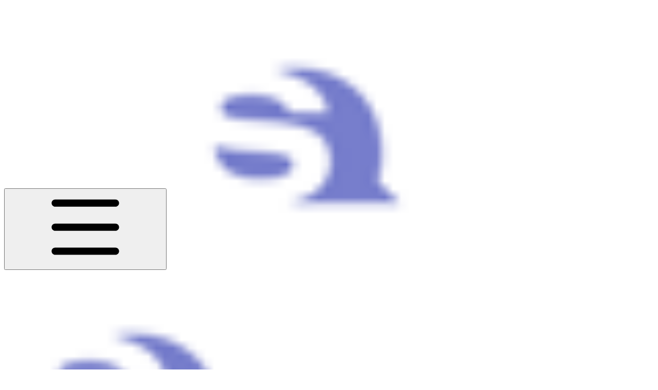

--- FILE ---
content_type: text/html; charset=utf-8
request_url: https://soundoff.gitbook.io/soundoff/welcome-to-soundoff/questions
body_size: 22097
content:
<!DOCTYPE html><html lang="en" class="rounded-corners theme-clean no-tint sidebar-default sidebar-list-default links-default depth-subtle __variable_7d5705 __variable_4d8f45 __variable_7857c7 font-Inter"><head><meta charSet="utf-8"/><link rel="preconnect" href="https://static-2c.gitbook.com" crossorigin=""/><link rel="preconnect" href="https://api.gitbook.com/cache/"/><link rel="preconnect" href="https://ka-p.fontawesome.com/releases/v6.6.0/"/><link rel="preconnect" href="https://static-2c.gitbook.com"/><meta name="viewport" content="width=device-width, initial-scale=1, maximum-scale=1"/><link rel="preload" as="image" fetchPriority="high" imageSrcSet="https://soundoff.gitbook.io/soundoff/~gitbook/image?url=https%3A%2F%2F3541053996-files.gitbook.io%2F%7E%2Ffiles%2Fv0%2Fb%2Fgitbook-x-prod.appspot.com%2Fo%2Fspaces%252Fy2hL6UPodK9pdopSxiES%252Ficon%252FGCredH7BthrDRnPoisPR%252FFrame%252011.png%3Falt%3Dmedia%26token%3D83300fc5-93f4-4976-900d-a5b647c5b5da&amp;width=32&amp;dpr=1&amp;quality=100&amp;sign=4c708091&amp;sv=2 32w, https://soundoff.gitbook.io/soundoff/~gitbook/image?url=https%3A%2F%2F3541053996-files.gitbook.io%2F%7E%2Ffiles%2Fv0%2Fb%2Fgitbook-x-prod.appspot.com%2Fo%2Fspaces%252Fy2hL6UPodK9pdopSxiES%252Ficon%252FGCredH7BthrDRnPoisPR%252FFrame%252011.png%3Falt%3Dmedia%26token%3D83300fc5-93f4-4976-900d-a5b647c5b5da&amp;width=32&amp;dpr=2&amp;quality=100&amp;sign=4c708091&amp;sv=2 64w, https://soundoff.gitbook.io/soundoff/~gitbook/image?url=https%3A%2F%2F3541053996-files.gitbook.io%2F%7E%2Ffiles%2Fv0%2Fb%2Fgitbook-x-prod.appspot.com%2Fo%2Fspaces%252Fy2hL6UPodK9pdopSxiES%252Ficon%252FGCredH7BthrDRnPoisPR%252FFrame%252011.png%3Falt%3Dmedia%26token%3D83300fc5-93f4-4976-900d-a5b647c5b5da&amp;width=32&amp;dpr=3&amp;quality=100&amp;sign=4c708091&amp;sv=2 96w, https://soundoff.gitbook.io/soundoff/~gitbook/image?url=https%3A%2F%2F3541053996-files.gitbook.io%2F%7E%2Ffiles%2Fv0%2Fb%2Fgitbook-x-prod.appspot.com%2Fo%2Fspaces%252Fy2hL6UPodK9pdopSxiES%252Ficon%252FGCredH7BthrDRnPoisPR%252FFrame%252011.png%3Falt%3Dmedia%26token%3D83300fc5-93f4-4976-900d-a5b647c5b5da&amp;width=32&amp;dpr=4&amp;quality=100&amp;sign=4c708091&amp;sv=2 128w" imageSizes="32px"/><link rel="stylesheet" href="https://static-2c.gitbook.com/_next/static/css/a9c918e2b3276cf2.css" data-precedence="next"/><link rel="stylesheet" href="https://static-2c.gitbook.com/_next/static/css/8ff4fe51b97ee379.css" data-precedence="next"/><link rel="stylesheet" href="https://static-2c.gitbook.com/_next/static/css/06bd1f5bc9cd60c7.css" data-precedence="next"/><link rel="stylesheet" href="https://static-2c.gitbook.com/_next/static/css/7ebb61be21b17617.css" data-precedence="next"/><link rel="stylesheet" href="https://static-2c.gitbook.com/_next/static/css/2a35d53826279992.css" data-precedence="next"/><link rel="stylesheet" href="https://static-2c.gitbook.com/_next/static/css/c36dde9599bfc781.css" data-precedence="next"/><link rel="stylesheet" href="https://static-2c.gitbook.com/_next/static/css/9c3b4442e0601ff1.css" data-precedence="next"/><link rel="stylesheet" href="https://static-2c.gitbook.com/_next/static/css/8c7837bed22017b9.css" data-precedence="next"/><link rel="preload" as="script" fetchPriority="low" href="https://static-2c.gitbook.com/_next/static/chunks/webpack-3259d190ad7012bc.js"/><script src="https://static-2c.gitbook.com/_next/static/chunks/87c73c54-3c195070c5cbb22b.js" async=""></script><script src="https://static-2c.gitbook.com/_next/static/chunks/1902-3c9af5e38470b7ba.js" async=""></script><script src="https://static-2c.gitbook.com/_next/static/chunks/main-app-a0ac55901a15e772.js" async=""></script><script src="https://static-2c.gitbook.com/_next/static/chunks/app/global-error-99197ad4868e95f4.js" async=""></script><script src="https://static-2c.gitbook.com/_next/static/chunks/9071f66d-390fafe3303b2acb.js" async=""></script><script src="https://static-2c.gitbook.com/_next/static/chunks/371-a863312ed63942f6.js" async=""></script><script src="https://static-2c.gitbook.com/_next/static/chunks/2821-18260ac545927e21.js" async=""></script><script src="https://static-2c.gitbook.com/_next/static/chunks/823-4f3a0a7d4be43e32.js" async=""></script><script src="https://static-2c.gitbook.com/_next/static/chunks/9370-9d7ebcd1111393ae.js" async=""></script><script src="https://static-2c.gitbook.com/_next/static/chunks/6094-19c4a49edcb96349.js" async=""></script><script src="https://static-2c.gitbook.com/_next/static/chunks/7458-788ad0734e3a245a.js" async=""></script><script src="https://static-2c.gitbook.com/_next/static/chunks/app/sites/static/%5Bmode%5D/%5BsiteURL%5D/%5BsiteData%5D/(content)/%5BpagePath%5D/page-b231da3f199d42eb.js" async=""></script><script src="https://static-2c.gitbook.com/_next/static/chunks/4945-430fa5cc2f8244f6.js" async=""></script><script src="https://static-2c.gitbook.com/_next/static/chunks/2088-719f62cbe0e0b951.js" async=""></script><script src="https://static-2c.gitbook.com/_next/static/chunks/1688-dd6bae62e1c44fca.js" async=""></script><script src="https://static-2c.gitbook.com/_next/static/chunks/app/sites/static/%5Bmode%5D/%5BsiteURL%5D/%5BsiteData%5D/(content)/layout-d787521ff61b0e7d.js" async=""></script><meta name="next-size-adjust" content=""/><meta name="color-scheme" content="light"/><title>Questions | SoundOff</title><meta name="generator" content="GitBook (35efc9d)"/><meta name="robots" content="index, follow"/><link rel="canonical" href="https://soundoff.gitbook.io/soundoff/welcome-to-soundoff/questions"/><link rel="alternate" type="text/markdown" href="https://soundoff.gitbook.io/soundoff/welcome-to-soundoff/questions.md"/><link rel="alternate" type="application/rss+xml" title="RSS Feed" href="https://soundoff.gitbook.io/soundoff/welcome-to-soundoff/questions/rss.xml"/><meta name="mobile-web-app-capable" content="yes"/><meta name="apple-mobile-web-app-title" content="SoundOff"/><meta name="apple-mobile-web-app-status-bar-style" content="default"/><meta property="og:title" content="Questions | SoundOff"/><meta property="og:image" content="https://soundoff.gitbook.io/soundoff/~gitbook/ogimage/QRa812t5SgzkojijooD1"/><meta name="twitter:card" content="summary_large_image"/><meta name="twitter:title" content="Questions | SoundOff"/><meta name="twitter:image" content="https://soundoff.gitbook.io/soundoff/~gitbook/ogimage/QRa812t5SgzkojijooD1"/><link rel="icon" href="https://soundoff.gitbook.io/soundoff/~gitbook/image?url=https%3A%2F%2F3541053996-files.gitbook.io%2F%7E%2Ffiles%2Fv0%2Fb%2Fgitbook-x-prod.appspot.com%2Fo%2Fspaces%252Fy2hL6UPodK9pdopSxiES%252Ficon%252FGCredH7BthrDRnPoisPR%252FFrame%252011.png%3Falt%3Dmedia%26token%3D83300fc5-93f4-4976-900d-a5b647c5b5da&amp;width=48&amp;height=48&amp;sign=4c708091&amp;sv=2" type="image/png" media="(prefers-color-scheme: light)"/><link rel="icon" href="https://soundoff.gitbook.io/soundoff/~gitbook/image?url=https%3A%2F%2F3541053996-files.gitbook.io%2F%7E%2Ffiles%2Fv0%2Fb%2Fgitbook-x-prod.appspot.com%2Fo%2Fspaces%252Fy2hL6UPodK9pdopSxiES%252Ficon%252FGCredH7BthrDRnPoisPR%252FFrame%252011.png%3Falt%3Dmedia%26token%3D83300fc5-93f4-4976-900d-a5b647c5b5da&amp;width=48&amp;height=48&amp;sign=4c708091&amp;sv=2" type="image/png" media="(prefers-color-scheme: dark)"/><link rel="apple-touch-icon" href="https://soundoff.gitbook.io/soundoff/~gitbook/image?url=https%3A%2F%2F3541053996-files.gitbook.io%2F%7E%2Ffiles%2Fv0%2Fb%2Fgitbook-x-prod.appspot.com%2Fo%2Fspaces%252Fy2hL6UPodK9pdopSxiES%252Ficon%252FGCredH7BthrDRnPoisPR%252FFrame%252011.png%3Falt%3Dmedia%26token%3D83300fc5-93f4-4976-900d-a5b647c5b5da&amp;width=180&amp;height=180&amp;sign=4c708091&amp;sv=2" type="image/png" media="(prefers-color-scheme: light)"/><link rel="apple-touch-icon" href="https://soundoff.gitbook.io/soundoff/~gitbook/image?url=https%3A%2F%2F3541053996-files.gitbook.io%2F%7E%2Ffiles%2Fv0%2Fb%2Fgitbook-x-prod.appspot.com%2Fo%2Fspaces%252Fy2hL6UPodK9pdopSxiES%252Ficon%252FGCredH7BthrDRnPoisPR%252FFrame%252011.png%3Falt%3Dmedia%26token%3D83300fc5-93f4-4976-900d-a5b647c5b5da&amp;width=180&amp;height=180&amp;sign=4c708091&amp;sv=2" type="image/png" media="(prefers-color-scheme: dark)"/><style>
                    :root {
                        --primary-1: 255 255 255; --contrast-primary-1: 29 29 29;
--primary-2: 249 250 254; --contrast-primary-2: 29 29 29;
--primary-3: 245 247 255; --contrast-primary-3: 29 29 29;
--primary-4: 239 241 254; --contrast-primary-4: 29 29 29;
--primary-5: 233 236 253; --contrast-primary-5: 29 29 29;
--primary-6: 225 228 250; --contrast-primary-6: 29 29 29;
--primary-7: 211 215 241; --contrast-primary-7: 29 29 29;
--primary-8: 198 202 232; --contrast-primary-8: 29 29 29;
--primary-9: 119 126 204; --contrast-primary-9: 255 255 255;
--primary-10: 106 113 190; --contrast-primary-10: 255 255 255;
--primary-11: 104 108 138; --contrast-primary-11: 255 255 255;
--primary-12: 28 29 35; --contrast-primary-12: 255 255 255;
--primary-original: 119 126 204; --contrast-primary-original: 255 255 255;
                        --tint-1: 255 255 255; --contrast-tint-1: 29 29 29;
--tint-2: 250 250 251; --contrast-tint-2: 29 29 29;
--tint-3: 247 247 249; --contrast-tint-3: 29 29 29;
--tint-4: 242 242 245; --contrast-tint-4: 29 29 29;
--tint-5: 236 237 240; --contrast-tint-5: 29 29 29;
--tint-6: 228 229 233; --contrast-tint-6: 29 29 29;
--tint-7: 216 217 222; --contrast-tint-7: 29 29 29;
--tint-8: 203 204 210; --contrast-tint-8: 29 29 29;
--tint-9: 129 132 147; --contrast-tint-9: 255 255 255;
--tint-10: 118 120 136; --contrast-tint-10: 255 255 255;
--tint-11: 109 110 116; --contrast-tint-11: 255 255 255;
--tint-12: 29 29 30; --contrast-tint-12: 255 255 255;
--tint-original: 120 120 120; --contrast-tint-original: 255 255 255;
                        --neutral-1: 255 255 255; --contrast-neutral-1: 29 29 29;
--neutral-2: 250 250 250; --contrast-neutral-2: 29 29 29;
--neutral-3: 247 247 247; --contrast-neutral-3: 29 29 29;
--neutral-4: 242 242 242; --contrast-neutral-4: 29 29 29;
--neutral-5: 237 237 237; --contrast-neutral-5: 29 29 29;
--neutral-6: 229 229 229; --contrast-neutral-6: 29 29 29;
--neutral-7: 217 217 217; --contrast-neutral-7: 29 29 29;
--neutral-8: 204 204 204; --contrast-neutral-8: 29 29 29;
--neutral-9: 120 120 120; --contrast-neutral-9: 255 255 255;
--neutral-10: 121 121 121; --contrast-neutral-10: 255 255 255;
--neutral-11: 110 110 110; --contrast-neutral-11: 255 255 255;
--neutral-12: 29 29 29; --contrast-neutral-12: 255 255 255;
--neutral-original: 120 120 120; --contrast-neutral-original: 255 255 255;

                        --header-background: 119 126 204;
                        --header-link: 255 255 255;

                        --info-1: 255 255 255; --contrast-info-1: 29 29 29;
--info-2: 250 250 250; --contrast-info-2: 29 29 29;
--info-3: 247 247 247; --contrast-info-3: 29 29 29;
--info-4: 242 242 242; --contrast-info-4: 29 29 29;
--info-5: 237 237 237; --contrast-info-5: 29 29 29;
--info-6: 229 229 229; --contrast-info-6: 29 29 29;
--info-7: 217 217 217; --contrast-info-7: 29 29 29;
--info-8: 204 204 204; --contrast-info-8: 29 29 29;
--info-9: 120 120 120; --contrast-info-9: 255 255 255;
--info-10: 121 121 121; --contrast-info-10: 255 255 255;
--info-11: 110 110 110; --contrast-info-11: 255 255 255;
--info-12: 29 29 29; --contrast-info-12: 255 255 255;
--info-original: 120 120 120; --contrast-info-original: 255 255 255;
                        --warning-1: 255 255 255; --contrast-warning-1: 29 29 29;
--warning-2: 254 249 244; --contrast-warning-2: 29 29 29;
--warning-3: 255 245 236; --contrast-warning-3: 29 29 29;
--warning-4: 255 239 225; --contrast-warning-4: 29 29 29;
--warning-5: 254 233 214; --contrast-warning-5: 29 29 29;
--warning-6: 250 224 200; --contrast-warning-6: 29 29 29;
--warning-7: 242 211 182; --contrast-warning-7: 29 29 29;
--warning-8: 233 197 164; --contrast-warning-8: 29 29 29;
--warning-9: 254 154 0; --contrast-warning-9: 29 29 29;
--warning-10: 187 92 0; --contrast-warning-10: 255 255 255;
--warning-11: 138 102 66; --contrast-warning-11: 255 255 255;
--warning-12: 35 28 21; --contrast-warning-12: 255 255 255;
--warning-original: 254 154 0; --contrast-warning-original: 29 29 29;
                        --danger-1: 255 255 255; --contrast-danger-1: 29 29 29;
--danger-2: 255 247 246; --contrast-danger-2: 29 29 29;
--danger-3: 255 242 239; --contrast-danger-3: 29 29 29;
--danger-4: 255 234 230; --contrast-danger-4: 29 29 29;
--danger-5: 255 226 221; --contrast-danger-5: 29 29 29;
--danger-6: 255 215 210; --contrast-danger-6: 29 29 29;
--danger-7: 255 200 193; --contrast-danger-7: 29 29 29;
--danger-8: 254 184 177; --contrast-danger-8: 29 29 29;
--danger-9: 251 44 54; --contrast-danger-9: 255 255 255;
--danger-10: 228 0 33; --contrast-danger-10: 255 255 255;
--danger-11: 158 87 81; --contrast-danger-11: 255 255 255;
--danger-12: 39 25 23; --contrast-danger-12: 255 255 255;
--danger-original: 251 44 54; --contrast-danger-original: 255 255 255;
                        --success-1: 255 255 255; --contrast-success-1: 29 29 29;
--success-2: 245 252 246; --contrast-success-2: 29 29 29;
--success-3: 238 252 240; --contrast-success-3: 29 29 29;
--success-4: 229 249 231; --contrast-success-4: 29 29 29;
--success-5: 219 246 222; --contrast-success-5: 29 29 29;
--success-6: 207 240 210; --contrast-success-6: 29 29 29;
--success-7: 190 229 194; --contrast-success-7: 29 29 29;
--success-8: 172 218 177; --contrast-success-8: 29 29 29;
--success-9: 0 201 80; --contrast-success-9: 29 29 29;
--success-10: 0 152 23; --contrast-success-10: 255 255 255;
--success-11: 74 124 82; --contrast-success-11: 255 255 255;
--success-12: 22 32 23; --contrast-success-12: 255 255 255;
--success-original: 0 201 80; --contrast-success-original: 29 29 29;
                    }

                    .dark {
                        --primary-1: 29 29 29; --contrast-primary-1: 255 255 255;
--primary-2: 34 34 37; --contrast-primary-2: 255 255 255;
--primary-3: 42 43 50; --contrast-primary-3: 255 255 255;
--primary-4: 45 47 57; --contrast-primary-4: 255 255 255;
--primary-5: 51 53 66; --contrast-primary-5: 255 255 255;
--primary-6: 54 56 73; --contrast-primary-6: 255 255 255;
--primary-7: 63 66 86; --contrast-primary-7: 255 255 255;
--primary-8: 73 76 100; --contrast-primary-8: 255 255 255;
--primary-9: 119 126 204; --contrast-primary-9: 255 255 255;
--primary-10: 129 136 215; --contrast-primary-10: 255 255 255;
--primary-11: 185 190 223; --contrast-primary-11: 29 29 29;
--primary-12: 253 255 255; --contrast-primary-12: 29 29 29;
--primary-original: 119 126 204; --contrast-primary-original: 255 255 255;
                        --tint-1: 29 29 29; --contrast-tint-1: 255 255 255;
--tint-2: 34 34 35; --contrast-tint-2: 255 255 255;
--tint-3: 44 44 44; --contrast-tint-3: 255 255 255;
--tint-4: 47 48 49; --contrast-tint-4: 255 255 255;
--tint-5: 53 53 55; --contrast-tint-5: 255 255 255;
--tint-6: 57 57 59; --contrast-tint-6: 255 255 255;
--tint-7: 67 67 69; --contrast-tint-7: 255 255 255;
--tint-8: 77 78 80; --contrast-tint-8: 255 255 255;
--tint-9: 131 132 140; --contrast-tint-9: 255 255 255;
--tint-10: 142 144 152; --contrast-tint-10: 255 255 255;
--tint-11: 191 192 195; --contrast-tint-11: 29 29 29;
--tint-12: 255 255 255; --contrast-tint-12: 29 29 29;
--tint-original: 120 120 120; --contrast-tint-original: 255 255 255;
                        --neutral-1: 29 29 29; --contrast-neutral-1: 255 255 255;
--neutral-2: 34 34 34; --contrast-neutral-2: 255 255 255;
--neutral-3: 44 44 44; --contrast-neutral-3: 255 255 255;
--neutral-4: 48 48 48; --contrast-neutral-4: 255 255 255;
--neutral-5: 53 53 53; --contrast-neutral-5: 255 255 255;
--neutral-6: 57 57 57; --contrast-neutral-6: 255 255 255;
--neutral-7: 67 67 67; --contrast-neutral-7: 255 255 255;
--neutral-8: 78 78 78; --contrast-neutral-8: 255 255 255;
--neutral-9: 120 120 120; --contrast-neutral-9: 255 255 255;
--neutral-10: 144 144 144; --contrast-neutral-10: 255 255 255;
--neutral-11: 192 192 192; --contrast-neutral-11: 29 29 29;
--neutral-12: 255 255 255; --contrast-neutral-12: 29 29 29;
--neutral-original: 120 120 120; --contrast-neutral-original: 255 255 255;

                        --header-background: 119 126 204;
                        --header-link: 255 255 255;

                        --info-1: 29 29 29; --contrast-info-1: 255 255 255;
--info-2: 34 34 34; --contrast-info-2: 255 255 255;
--info-3: 44 44 44; --contrast-info-3: 255 255 255;
--info-4: 48 48 48; --contrast-info-4: 255 255 255;
--info-5: 53 53 53; --contrast-info-5: 255 255 255;
--info-6: 57 57 57; --contrast-info-6: 255 255 255;
--info-7: 67 67 67; --contrast-info-7: 255 255 255;
--info-8: 78 78 78; --contrast-info-8: 255 255 255;
--info-9: 120 120 120; --contrast-info-9: 255 255 255;
--info-10: 144 144 144; --contrast-info-10: 255 255 255;
--info-11: 192 192 192; --contrast-info-11: 29 29 29;
--info-12: 255 255 255; --contrast-info-12: 29 29 29;
--info-original: 120 120 120; --contrast-info-original: 255 255 255;
                        --warning-1: 29 29 29; --contrast-warning-1: 255 255 255;
--warning-2: 38 34 30; --contrast-warning-2: 255 255 255;
--warning-3: 50 42 35; --contrast-warning-3: 255 255 255;
--warning-4: 57 45 34; --contrast-warning-4: 255 255 255;
--warning-5: 66 50 34; --contrast-warning-5: 255 255 255;
--warning-6: 73 53 33; --contrast-warning-6: 255 255 255;
--warning-7: 87 62 37; --contrast-warning-7: 255 255 255;
--warning-8: 101 71 41; --contrast-warning-8: 255 255 255;
--warning-9: 254 154 0; --contrast-warning-9: 29 29 29;
--warning-10: 213 116 0; --contrast-warning-10: 255 255 255;
--warning-11: 224 184 145; --contrast-warning-11: 29 29 29;
--warning-12: 255 253 243; --contrast-warning-12: 29 29 29;
--warning-original: 254 154 0; --contrast-warning-original: 29 29 29;
                        --danger-1: 29 29 29; --contrast-danger-1: 255 255 255;
--danger-2: 40 32 32; --contrast-danger-2: 255 255 255;
--danger-3: 55 39 38; --contrast-danger-3: 255 255 255;
--danger-4: 64 41 38; --contrast-danger-4: 255 255 255;
--danger-5: 75 44 41; --contrast-danger-5: 255 255 255;
--danger-6: 84 45 41; --contrast-danger-6: 255 255 255;
--danger-7: 100 51 48; --contrast-danger-7: 255 255 255;
--danger-8: 117 58 54; --contrast-danger-8: 255 255 255;
--danger-9: 251 44 54; --contrast-danger-9: 255 255 255;
--danger-10: 255 52 59; --contrast-danger-10: 255 255 255;
--danger-11: 248 168 161; --contrast-danger-11: 29 29 29;
--danger-12: 255 249 247; --contrast-danger-12: 29 29 29;
--danger-original: 251 44 54; --contrast-danger-original: 255 255 255;
                        --success-1: 29 29 29; --contrast-success-1: 255 255 255;
--success-2: 31 36 32; --contrast-success-2: 255 255 255;
--success-3: 37 47 38; --contrast-success-3: 255 255 255;
--success-4: 37 52 39; --contrast-success-4: 255 255 255;
--success-5: 38 60 41; --contrast-success-5: 255 255 255;
--success-6: 38 65 41; --contrast-success-6: 255 255 255;
--success-7: 42 77 48; --contrast-success-7: 255 255 255;
--success-8: 47 89 54; --contrast-success-8: 255 255 255;
--success-9: 0 201 80; --contrast-success-9: 29 29 29;
--success-10: 0 176 54; --contrast-success-10: 255 255 255;
--success-11: 155 208 161; --contrast-success-11: 29 29 29;
--success-12: 246 255 247; --contrast-success-12: 29 29 29;
--success-original: 0 201 80; --contrast-success-original: 29 29 29;
                    }
                </style><script src="https://static-2c.gitbook.com/_next/static/chunks/polyfills-42372ed130431b0a.js" noModule=""></script></head><body class="site-background"><div hidden=""><!--$--><!--/$--></div><script>((a2, b4, c4, d3, e3, f3, g5, h4) => {
          let i4 = document.documentElement, j3 = ["light", "dark"];
          function k4(b5) {
            var c5;
            (Array.isArray(a2) ? a2 : [a2]).forEach((a3) => {
              let c6 = a3 === "class", d4 = c6 && f3 ? e3.map((a4) => f3[a4] || a4) : e3;
              c6 ? (i4.classList.remove(...d4), i4.classList.add(f3 && f3[b5] ? f3[b5] : b5)) : i4.setAttribute(a3, b5);
            }), c5 = b5, h4 && j3.includes(c5) && (i4.style.colorScheme = c5);
          }
          if (d3) k4(d3);
          else try {
            let a3 = localStorage.getItem(b4) || c4, d4 = g5 && a3 === "system" ? window.matchMedia("(prefers-color-scheme: dark)").matches ? "dark" : "light" : a3;
            k4(d4);
          } catch {
          }
        })("class","theme","system","light",["light","dark"],null,true,true)</script><header id="site-header" class="flex flex-col h-[64px] sticky top-0 z-30 w-full flex-none shadow-[0px_1px_0px] shadow-tint-12/2 bg-tint-base/9 theme-muted:bg-tint-subtle/9 [html.sidebar-filled.theme-bold.tint_&amp;]:bg-tint-subtle/9 theme-gradient:bg-gradient-primary theme-gradient-tint:bg-gradient-tint contrast-more:bg-tint-base text-sm backdrop-blur-lg"><div class="theme-bold:bg-header-background theme-bold:shadow-[0px_1px_0px] theme-bold:shadow-tint-12/2"><div class="transition-all duration-300 lg:chat-open:pr-80 xl:chat-open:pr-96"><div id="header-content" class="gap-4 lg:gap-6 flex items-center justify-between w-full py-3 min-h-16 sm:h-16 px-4 sm:px-6 md:px-8 max-w-screen-2xl mx-auto transition-[max-width] duration-300 @container/header"><div class="flex max-w-full min-w-0 shrink items-center justify-start gap-2 lg:gap-4"><button type="button" class="button group/button inline-flex items-center gap-2 rounded-xl straight-corners:rounded-none circular-corners:rounded-3xl border-tint hover:border-tint-hover disabled:border-tint depth-subtle:shadow-xs hover:depth-subtle:shadow-md focus-visible:depth-subtle:shadow-md active:depth-subtle:shadow-xs dark:shadow-tint-1 not-focus-visible:outline-0 contrast-more:border-tint-12 contrast-more:hover:outline-2 contrast-more:hover:outline-tint-12 contrast-more:hover:border-tint-12 contrast-more:focus-visible:border-tint-12 contrast-more:focus-visible:outline-tint-12 hover:depth-subtle:-translate-y-px focus-visible:depth-subtle:-translate-y-px data-[state=open]:depth-subtle:-translate-y-px active:depth-subtle:translate-y-0 transition-all grow-0 shrink-0 truncate max-w-full align-middle leading-normal disabled:cursor-not-allowed disabled:translate-y-0! disabled:shadow-none! bg-transparent border-0 contrast-more:border shadow-none! translate-y-0! hover:text-tint-strong focus-visible:bg-tint-hover focus-visible:text-tint-strong data-[state=open]:bg-tint-hover data-[state=open]:text-tint-strong contrast-more:bg-tint-subtle disabled:text-tint/8 disabled:bg-transparent p-2 -ml-2 text-tint-strong theme-bold:text-header-link hover:bg-tint-hover hover:theme-bold:bg-header-link/3 page-no-toc:hidden lg:hidden" aria-label="Open table of contents" aria-pressed="false" data-active="false" data-testid="toc-button" data-state="closed"><svg class="gb-icon button-leading-icon shrink-0 size-text-lg my-[.1875em] mx-[.1875em]"><title>bars</title><defs><mask id="_R_2ml8qiv5ubsnpfivb_" style="mask-type:alpha"><image data-testid="mask-image" href="https://ka-p.fontawesome.com/releases/v6.6.0/svgs/regular/bars.svg?v=2&amp;token=a463935e93" width="100%" height="100%" preserveAspectRatio="xMidYMid meet"></image></mask></defs><rect width="100%" height="100%" fill="currentColor" mask="url(#_R_2ml8qiv5ubsnpfivb_)"></rect></svg></button><a class="group/headerlogo min-w-0 shrink flex items-center" href="/soundoff"><img alt="" style="aspect-ratio:1" fetchPriority="high" class="block dark:hidden object-contain size-8" src="https://soundoff.gitbook.io/soundoff/~gitbook/image?url=https%3A%2F%2F3541053996-files.gitbook.io%2F%7E%2Ffiles%2Fv0%2Fb%2Fgitbook-x-prod.appspot.com%2Fo%2Fspaces%252Fy2hL6UPodK9pdopSxiES%252Ficon%252FGCredH7BthrDRnPoisPR%252FFrame%252011.png%3Falt%3Dmedia%26token%3D83300fc5-93f4-4976-900d-a5b647c5b5da&amp;width=32&amp;dpr=4&amp;quality=100&amp;sign=4c708091&amp;sv=2" srcSet="https://soundoff.gitbook.io/soundoff/~gitbook/image?url=https%3A%2F%2F3541053996-files.gitbook.io%2F%7E%2Ffiles%2Fv0%2Fb%2Fgitbook-x-prod.appspot.com%2Fo%2Fspaces%252Fy2hL6UPodK9pdopSxiES%252Ficon%252FGCredH7BthrDRnPoisPR%252FFrame%252011.png%3Falt%3Dmedia%26token%3D83300fc5-93f4-4976-900d-a5b647c5b5da&amp;width=32&amp;dpr=1&amp;quality=100&amp;sign=4c708091&amp;sv=2 32w, https://soundoff.gitbook.io/soundoff/~gitbook/image?url=https%3A%2F%2F3541053996-files.gitbook.io%2F%7E%2Ffiles%2Fv0%2Fb%2Fgitbook-x-prod.appspot.com%2Fo%2Fspaces%252Fy2hL6UPodK9pdopSxiES%252Ficon%252FGCredH7BthrDRnPoisPR%252FFrame%252011.png%3Falt%3Dmedia%26token%3D83300fc5-93f4-4976-900d-a5b647c5b5da&amp;width=32&amp;dpr=2&amp;quality=100&amp;sign=4c708091&amp;sv=2 64w, https://soundoff.gitbook.io/soundoff/~gitbook/image?url=https%3A%2F%2F3541053996-files.gitbook.io%2F%7E%2Ffiles%2Fv0%2Fb%2Fgitbook-x-prod.appspot.com%2Fo%2Fspaces%252Fy2hL6UPodK9pdopSxiES%252Ficon%252FGCredH7BthrDRnPoisPR%252FFrame%252011.png%3Falt%3Dmedia%26token%3D83300fc5-93f4-4976-900d-a5b647c5b5da&amp;width=32&amp;dpr=3&amp;quality=100&amp;sign=4c708091&amp;sv=2 96w, https://soundoff.gitbook.io/soundoff/~gitbook/image?url=https%3A%2F%2F3541053996-files.gitbook.io%2F%7E%2Ffiles%2Fv0%2Fb%2Fgitbook-x-prod.appspot.com%2Fo%2Fspaces%252Fy2hL6UPodK9pdopSxiES%252Ficon%252FGCredH7BthrDRnPoisPR%252FFrame%252011.png%3Falt%3Dmedia%26token%3D83300fc5-93f4-4976-900d-a5b647c5b5da&amp;width=32&amp;dpr=4&amp;quality=100&amp;sign=4c708091&amp;sv=2 128w" sizes="32px" width="512" height="512"/><img alt="" style="aspect-ratio:1" loading="lazy" fetchPriority="high" class="hidden dark:block object-contain size-8" src="https://soundoff.gitbook.io/soundoff/~gitbook/image?url=https%3A%2F%2F3541053996-files.gitbook.io%2F%7E%2Ffiles%2Fv0%2Fb%2Fgitbook-x-prod.appspot.com%2Fo%2Fspaces%252Fy2hL6UPodK9pdopSxiES%252Ficon%252FGCredH7BthrDRnPoisPR%252FFrame%252011.png%3Falt%3Dmedia%26token%3D83300fc5-93f4-4976-900d-a5b647c5b5da&amp;width=32&amp;dpr=4&amp;quality=100&amp;sign=4c708091&amp;sv=2" srcSet="https://soundoff.gitbook.io/soundoff/~gitbook/image?url=https%3A%2F%2F3541053996-files.gitbook.io%2F%7E%2Ffiles%2Fv0%2Fb%2Fgitbook-x-prod.appspot.com%2Fo%2Fspaces%252Fy2hL6UPodK9pdopSxiES%252Ficon%252FGCredH7BthrDRnPoisPR%252FFrame%252011.png%3Falt%3Dmedia%26token%3D83300fc5-93f4-4976-900d-a5b647c5b5da&amp;width=32&amp;dpr=1&amp;quality=100&amp;sign=4c708091&amp;sv=2 32w, https://soundoff.gitbook.io/soundoff/~gitbook/image?url=https%3A%2F%2F3541053996-files.gitbook.io%2F%7E%2Ffiles%2Fv0%2Fb%2Fgitbook-x-prod.appspot.com%2Fo%2Fspaces%252Fy2hL6UPodK9pdopSxiES%252Ficon%252FGCredH7BthrDRnPoisPR%252FFrame%252011.png%3Falt%3Dmedia%26token%3D83300fc5-93f4-4976-900d-a5b647c5b5da&amp;width=32&amp;dpr=2&amp;quality=100&amp;sign=4c708091&amp;sv=2 64w, https://soundoff.gitbook.io/soundoff/~gitbook/image?url=https%3A%2F%2F3541053996-files.gitbook.io%2F%7E%2Ffiles%2Fv0%2Fb%2Fgitbook-x-prod.appspot.com%2Fo%2Fspaces%252Fy2hL6UPodK9pdopSxiES%252Ficon%252FGCredH7BthrDRnPoisPR%252FFrame%252011.png%3Falt%3Dmedia%26token%3D83300fc5-93f4-4976-900d-a5b647c5b5da&amp;width=32&amp;dpr=3&amp;quality=100&amp;sign=4c708091&amp;sv=2 96w, https://soundoff.gitbook.io/soundoff/~gitbook/image?url=https%3A%2F%2F3541053996-files.gitbook.io%2F%7E%2Ffiles%2Fv0%2Fb%2Fgitbook-x-prod.appspot.com%2Fo%2Fspaces%252Fy2hL6UPodK9pdopSxiES%252Ficon%252FGCredH7BthrDRnPoisPR%252FFrame%252011.png%3Falt%3Dmedia%26token%3D83300fc5-93f4-4976-900d-a5b647c5b5da&amp;width=32&amp;dpr=4&amp;quality=100&amp;sign=4c708091&amp;sv=2 128w" sizes="32px" width="512" height="512"/><div class="text-pretty line-clamp-2 tracking-tight max-w-[18ch] lg:max-w-[24ch] font-semibold ms-3 text-base/tight lg:text-lg/tight text-tint-strong theme-bold:text-header-link">SoundOff</div></a></div><div class="flex grow-0 shrink-0 @2xl:basis-56 justify-self-end items-center gap-2 transition-[margin] duration-300 order-last"><div class="relative flex @max-2xl:size-9.5 grow"><div class="group/input relative flex min-h-min overflow-hidden border border-tint bg-tint-base align-middle shadow-tint/6 ring-primary-hover transition-all dark:shadow-tint-1 depth-subtle:focus-within:-translate-y-px depth-subtle:hover:-translate-y-px depth-subtle:shadow-xs focus-within:border-primary-hover focus-within:depth-subtle:shadow-lg focus-within:shadow-primary-subtle focus-within:ring-2 hover:cursor-text hover:border-tint-hover hover:not-focus-within:bg-tint-subtle depth-subtle:hover:not-focus-within:shadow-md focus-within:hover:border-primary-hover flex-row px-3 py-2 gap-2 circular-corners:rounded-3xl rounded-corners:rounded-xl @max-2xl:absolute inset-y-0 right-0 z-30 @max-2xl:max-w-9.5 grow theme-bold:border-header-link/4 theme-bold:bg-header-link/1 @max-2xl:px-2.5 theme-bold:text-header-link theme-bold:shadow-none! theme-bold:backdrop-blur-xl @max-2xl:focus-within:w-56 @max-2xl:focus-within:max-w-[calc(100vw-5rem)] theme-bold:focus-within:border-header-link/6 theme-bold:focus-within:ring-header-link/5 theme-bold:hover:border-header-link/5 theme-bold:hover:not-focus-within:bg-header-link/2 @max-2xl:has-[input[aria-expanded=true]]:w-56 @max-2xl:has-[input[aria-expanded=true]]:max-w-[calc(100vw-5rem)] @max-2xl:[&amp;_input]:opacity-0 theme-bold:[&amp;_input]:placeholder:text-header-link/8 @max-2xl:focus-within:[&amp;_input]:opacity-11 @max-2xl:has-[input[aria-expanded=true]]:[&amp;_input]:opacity-11"><div class="flex shrink grow gap-2 items-center"><div class="flex items-center text-tint"><svg class="gb-icon size-text-lg shrink-0 text-tint theme-bold:text-header-link/8"><title>search</title><defs><mask id="_R_5dp8qiv5ubsnpfivb_" style="mask-type:alpha"><image data-testid="mask-image" href="https://ka-p.fontawesome.com/releases/v6.6.0/svgs/regular/search.svg?v=2&amp;token=a463935e93" width="100%" height="100%" preserveAspectRatio="xMidYMid meet"></image></mask></defs><rect width="100%" height="100%" fill="currentColor" mask="url(#_R_5dp8qiv5ubsnpfivb_)"></rect></svg></div><button type="button" class="button group/button items-center gap-2 rounded-xl straight-corners:rounded-none circular-corners:rounded-3xl border-tint hover:border-tint-hover disabled:border-tint depth-subtle:shadow-xs hover:depth-subtle:shadow-md focus-visible:depth-subtle:shadow-md active:depth-subtle:shadow-xs dark:shadow-tint-1 not-focus-visible:outline-0 contrast-more:border-tint-12 contrast-more:hover:outline-2 contrast-more:hover:outline-tint-12 contrast-more:hover:border-tint-12 contrast-more:focus-visible:border-tint-12 contrast-more:focus-visible:outline-tint-12 hover:depth-subtle:-translate-y-px focus-visible:depth-subtle:-translate-y-px data-[state=open]:depth-subtle:-translate-y-px active:depth-subtle:translate-y-0 transition-all grow-0 truncate max-w-full align-middle leading-normal disabled:cursor-not-allowed disabled:translate-y-0! disabled:shadow-none! bg-transparent border-0 contrast-more:border shadow-none! translate-y-0! hover:bg-tint-hover hover:text-tint-strong focus-visible:bg-tint-hover focus-visible:text-tint-strong data-[state=open]:bg-tint-hover data-[state=open]:text-tint-strong contrast-more:bg-tint-subtle disabled:text-tint/8 disabled:bg-transparent hidden shrink-0 animate-fade-in text-tint theme-bold:text-header-link theme-bold:hover:bg-header-link/3 -ml-2.25 -my-1.5 -mr-2 p-1.5" aria-label="Clear" data-state="closed"><svg class="gb-icon button-leading-icon shrink-0 size-text-lg my-[.1875em] mx-[.1875em]"><title>circle-xmark</title><defs><mask id="_R_1b9dp8qiv5ubsnpfivb_" style="mask-type:alpha"><image data-testid="mask-image" href="https://ka-p.fontawesome.com/releases/v6.6.0/svgs/regular/circle-xmark.svg?v=2&amp;token=a463935e93" width="100%" height="100%" preserveAspectRatio="xMidYMid meet"></image></mask></defs><rect width="100%" height="100%" fill="currentColor" mask="url(#_R_1b9dp8qiv5ubsnpfivb_)"></rect></svg></button><input class="peer max-h-64 grow shrink resize-none leading-normal text-left outline-none placeholder:text-tint/8 placeholder-shown:text-ellipsis aria-busy:cursor-progress -m-2 p-2" aria-label="Search" placeholder="Search…" maxLength="512" type="text" size="1" data-testid="search-input" autoComplete="off" aria-autocomplete="list" aria-haspopup="dialog" aria-expanded="false" aria-controls="search-results-_R_98qiv5ubsnpfivb_" data-state="closed" name="search-input" value=""/><div class=""><div aria-busy="true" class="shortcut hidden justify-end gap-0.5 whitespace-nowrap text-tint text-xs [font-feature-settings:&quot;calt&quot;,&quot;case&quot;] contrast-more:text-tint-strong md:flex opacity-0"><kbd class="flex h-5 min-w-5 items-center justify-center rounded-md border border-tint-subtle px-1 text-xs theme-bold:border-header-link/4 theme-bold:bg-header-background theme-bold:text-header-link">Ctrl</kbd><kbd class="flex h-5 min-w-5 items-center justify-center rounded-md border border-tint-subtle px-1 uppercase theme-bold:border-header-link/4 theme-bold:bg-header-background theme-bold:text-header-link">k</kbd></div></div></div><div class="flex items-center gap-2 empty:hidden -my-1 -mr-1.5"></div></div></div></div><div class="headerLinks_containerHeaderlinks__GUgiv @4xl:[&amp;&gt;.button+.button]:-ml-2 z-20 ml-auto flex min-w-9 shrink grow @7xl:grow-0 items-center justify-end @4xl:gap-x-6 gap-x-4"><a class="flex items-center gap-1 shrink contrast-more:underline truncate text-tint links-default:hover:text-primary links-default:data-[state=open]:text-primary links-default:tint:hover:text-tint-strong links-default:tint:data-[state=open]:text-tint-strong underline-offset-2 links-accent:hover:underline links-accent:data-[state=open]:underline links-accent:underline-offset-4 links-accent:decoration-primary-subtle links-accent:decoration-[3px] links-accent:py-0.5 theme-bold:text-header-link hover:theme-bold:text-header-link/7!" href="https://soundoff.io">Join the waitlist</a><div class="headerLinks_linkEllipsis__Z01IN z-20 items-center"><button type="button" class="group/dropdown text-tint hover:text-primary dark:hover:text-primary theme-bold:text-header-link theme-bold:hover:text-header-link/8 flex gap-1 items-center" id="radix-_R_4t8qiv5ubsnpfivb_" aria-haspopup="menu" aria-expanded="false" data-state="closed"><span class="sr-only">More</span><svg class="gb-icon size-4"><title>ellipsis</title><defs><mask id="_R_4st8qiv5ubsnpfivb_" style="mask-type:alpha"><image data-testid="mask-image" href="https://ka-p.fontawesome.com/releases/v6.6.0/svgs/regular/ellipsis.svg?v=2&amp;token=a463935e93" width="100%" height="100%" preserveAspectRatio="xMidYMid meet"></image></mask></defs><rect width="100%" height="100%" fill="currentColor" mask="url(#_R_4st8qiv5ubsnpfivb_)"></rect></svg><svg class="gb-icon shrink-0 opacity-6 size-3 transition-all group-hover/dropdown:opacity-11 group-data-[state=open]/dropdown:opacity-11 group-data-[state=open]/dropdown:rotate-180"><title>chevron-down</title><defs><mask id="_R_6st8qiv5ubsnpfivb_" style="mask-type:alpha"><image data-testid="mask-image" href="https://ka-p.fontawesome.com/releases/v6.6.0/svgs/regular/chevron-down.svg?v=2&amp;token=a463935e93" width="100%" height="100%" preserveAspectRatio="xMidYMid meet"></image></mask></defs><rect width="100%" height="100%" fill="currentColor" mask="url(#_R_6st8qiv5ubsnpfivb_)"></rect></svg></button></div></div></div></div></div></header><div class="pointer-events-none fixed inset-x-0 top-0 z-50 h-0.5 overflow-hidden hidden animate-fade-out-slow"><div class="h-full w-full origin-left animate-crawl bg-primary-solid theme-bold:bg-header-link"></div></div><div class="motion-safe:transition-all motion-safe:duration-300 lg:chat-open:mr-80 xl:chat-open:mr-96"><div class="flex flex-col lg:flex-row lg:justify-center px-4 sm:px-6 md:px-8 max-w-screen-2xl mx-auto site-width-wide:max-w-screen-4xl hydrated:transition-[max-width] duration-300"><aside data-testid="table-of-contents" id="table-of-contents" class="group text-sm grow-0 shrink-0 basis-full lg:basis-72 lg:page-no-toc:basis-56 relative z-1 lg:sticky lg:mr-12 lg:top-0 lg:h-screen lg:announcement:h-[calc(100vh-4.25rem)] lg:site-header:top-16 lg:site-header:h-[calc(100vh-4rem)] lg:announcement:site-header:h-[calc(100vh-4rem-4.25rem)] lg:site-header-sections:top-27 lg:site-header-sections:h-[calc(100vh-6.75rem)] lg:site-header-sections:announcement:h-[calc(100vh-6.75rem-4.25rem)] lg:[html[style*=&quot;--toc-top-offset&quot;]_&amp;]:top-(--toc-top-offset)! lg:[html[style*=&quot;--toc-height&quot;]_&amp;]:h-(--toc-height)! lg:page-no-toc:[html[style*=&quot;--outline-top-offset&quot;]_&amp;]:top-(--outline-top-offset)! lg:page-no-toc:[html[style*=&quot;--outline-height&quot;]_&amp;]:top-(--outline-height)! pt-4 pb-4 lg:sidebar-filled:pr-6 lg:page-no-toc:pr-0 hidden navigation-open:flex! lg:flex lg:page-no-toc:hidden xl:page-no-toc:flex lg:site-header-none:page-no-toc:flex flex-col gap-4 navigation-open:border-b border-tint-subtle"><div class="lg:-ms-5 relative flex grow flex-col overflow-hidden border-tint-subtle sidebar-filled:bg-tint-subtle theme-muted:bg-tint-subtle [html.sidebar-filled.theme-muted_&amp;]:bg-tint-base [html.sidebar-filled.theme-bold.tint_&amp;]:bg-tint-base [html.sidebar-filled.theme-gradient_&amp;]:border page-no-toc:bg-transparent! page-no-toc:border-none! sidebar-filled:rounded-xl straight-corners:rounded-none page-has-toc:[html.sidebar-filled.circular-corners_&amp;]:rounded-3xl"><div class="my-4 flex flex-col space-y-4 px-5 empty:hidden"></div><div data-testid="toc-scroll-container" class="flex grow flex-col p-2 pt-4 lg:pb-20 hide-scrollbar overflow-y-auto"><ul class="flex flex-col gap-y-0.5 page-no-toc:hidden border-tint-subtle sidebar-list-line:border-l"><li class="flex flex-col"><a class="group/toclink toclink relative transition-colors flex flex-row justify-between circular-corners:rounded-2xl rounded-md straight-corners:rounded-none p-1.5 pl-3 text-balance font-normal text-sm text-tint-strong/7 hover:bg-tint-hover hover:text-tint-strong contrast-more:text-tint-strong contrast-more:hover:text-tint-strong contrast-more:hover:ring-1 contrast-more:hover:ring-tint-12 before:contents[] before:-left-px before:absolute before:inset-y-0 sidebar-list-line:rounded-l-none! sidebar-list-line:before:w-px [&amp;+div_a]:sidebar-list-default:rounded-l-none [&amp;+div_a]:pl-5 [&amp;+div_a]:sidebar-list-default:before:w-px" href="/soundoff">Welcome to SoundOff<span class="group relative rounded-full straight-corners:rounded-xs w-5 h-5 after:grid-area-1-1 after:absolute after:-top-1 after:grid after:-left-1 after:w-7 after:h-7 hover:text-current hover:bg-tint-hover"><svg class="gb-icon m-1 grid size-3 shrink-0 text-current opacity-6 transition group-hover:opacity-11 contrast-more:opacity-11 rotate-90"><title>chevron-right</title><defs><mask id="_R_15d5kqiv5ubsnpfivb_" style="mask-type:alpha"><image data-testid="mask-image" href="https://ka-p.fontawesome.com/releases/v6.6.0/svgs/regular/chevron-right.svg?v=2&amp;token=a463935e93" width="100%" height="100%" preserveAspectRatio="xMidYMid meet"></image></mask></defs><rect width="100%" height="100%" fill="currentColor" mask="url(#_R_15d5kqiv5ubsnpfivb_)"></rect></svg></span></a><div class="flex flex-col overflow-hidden" style="opacity:0;height:0px"><ul class="flex flex-col gap-y-0.5 ml-5 my-2 border-tint-subtle sidebar-list-default:border-l sidebar-list-line:border-l"><li class="flex flex-col"><a class="group/toclink toclink relative transition-colors flex flex-row justify-between circular-corners:rounded-2xl rounded-md straight-corners:rounded-none p-1.5 pl-3 text-balance font-normal text-sm text-tint-strong/7 hover:bg-tint-hover hover:text-tint-strong contrast-more:text-tint-strong contrast-more:hover:text-tint-strong contrast-more:hover:ring-1 contrast-more:hover:ring-tint-12 before:contents[] before:-left-px before:absolute before:inset-y-0 sidebar-list-line:rounded-l-none! sidebar-list-line:before:w-px [&amp;+div_a]:sidebar-list-default:rounded-l-none [&amp;+div_a]:pl-5 [&amp;+div_a]:sidebar-list-default:before:w-px" href="/soundoff/welcome-to-soundoff/waitlist">Waitlist</a></li><li class="flex flex-col"><a class="group/toclink toclink relative transition-colors flex flex-row justify-between circular-corners:rounded-2xl rounded-md straight-corners:rounded-none p-1.5 pl-3 text-balance text-sm contrast-more:hover:ring-1 before:contents[] before:-left-px before:absolute before:inset-y-0 sidebar-list-line:rounded-l-none! [&amp;+div_a]:sidebar-list-default:rounded-l-none [&amp;+div_a]:pl-5 [&amp;+div_a]:sidebar-list-default:before:w-px font-semibold sidebar-list-line:before:w-0.5 before:bg-primary-solid text-primary-subtle sidebar-list-pill:bg-primary [html.sidebar-list-pill.theme-muted_&amp;]:bg-primary-hover [html.sidebar-list-pill.theme-bold.tint_&amp;]:bg-primary-hover [html.sidebar-filled.sidebar-list-pill.theme-muted_&amp;]:bg-primary [html.sidebar-filled.sidebar-list-pill.theme-bold.tint_&amp;]:bg-primary hover:bg-primary-hover hover:text-primary hover:before:bg-primary-solid-hover hover:sidebar-list-pill:bg-primary-hover contrast-more:text-primary contrast-more:hover:text-primary-strong contrast-more:bg-primary contrast-more:ring-1 contrast-more:ring-primary contrast-more:hover:ring-primary-hover" aria-current="page" href="/soundoff/welcome-to-soundoff/questions">Questions</a></li><li class="flex flex-col"><a class="group/toclink toclink relative transition-colors flex flex-row justify-between circular-corners:rounded-2xl rounded-md straight-corners:rounded-none p-1.5 pl-3 text-balance font-normal text-sm text-tint-strong/7 hover:bg-tint-hover hover:text-tint-strong contrast-more:text-tint-strong contrast-more:hover:text-tint-strong contrast-more:hover:ring-1 contrast-more:hover:ring-tint-12 before:contents[] before:-left-px before:absolute before:inset-y-0 sidebar-list-line:rounded-l-none! sidebar-list-line:before:w-px [&amp;+div_a]:sidebar-list-default:rounded-l-none [&amp;+div_a]:pl-5 [&amp;+div_a]:sidebar-list-default:before:w-px" href="/soundoff/welcome-to-soundoff/answers">Answers</a></li><li class="flex flex-col"><a class="group/toclink toclink relative transition-colors flex flex-row justify-between circular-corners:rounded-2xl rounded-md straight-corners:rounded-none p-1.5 pl-3 text-balance font-normal text-sm text-tint-strong/7 hover:bg-tint-hover hover:text-tint-strong contrast-more:text-tint-strong contrast-more:hover:text-tint-strong contrast-more:hover:ring-1 contrast-more:hover:ring-tint-12 before:contents[] before:-left-px before:absolute before:inset-y-0 sidebar-list-line:rounded-l-none! sidebar-list-line:before:w-px [&amp;+div_a]:sidebar-list-default:rounded-l-none [&amp;+div_a]:pl-5 [&amp;+div_a]:sidebar-list-default:before:w-px" href="/soundoff/welcome-to-soundoff/navigation">Navigation</a></li><li class="flex flex-col"><a class="group/toclink toclink relative transition-colors flex flex-row justify-between circular-corners:rounded-2xl rounded-md straight-corners:rounded-none p-1.5 pl-3 text-balance font-normal text-sm text-tint-strong/7 hover:bg-tint-hover hover:text-tint-strong contrast-more:text-tint-strong contrast-more:hover:text-tint-strong contrast-more:hover:ring-1 contrast-more:hover:ring-tint-12 before:contents[] before:-left-px before:absolute before:inset-y-0 sidebar-list-line:rounded-l-none! sidebar-list-line:before:w-px [&amp;+div_a]:sidebar-list-default:rounded-l-none [&amp;+div_a]:pl-5 [&amp;+div_a]:sidebar-list-default:before:w-px" href="/soundoff/welcome-to-soundoff/schedule">Schedule</a></li></ul></div></li><li class="flex flex-col"><a class="group/toclink toclink relative transition-colors flex flex-row justify-between circular-corners:rounded-2xl rounded-md straight-corners:rounded-none p-1.5 pl-3 text-balance font-normal text-sm text-tint-strong/7 hover:bg-tint-hover hover:text-tint-strong contrast-more:text-tint-strong contrast-more:hover:text-tint-strong contrast-more:hover:ring-1 contrast-more:hover:ring-tint-12 before:contents[] before:-left-px before:absolute before:inset-y-0 sidebar-list-line:rounded-l-none! sidebar-list-line:before:w-px [&amp;+div_a]:sidebar-list-default:rounded-l-none [&amp;+div_a]:pl-5 [&amp;+div_a]:sidebar-list-default:before:w-px" href="/soundoff/public-archive">Public Archive<span class="group relative rounded-full straight-corners:rounded-xs w-5 h-5 after:grid-area-1-1 after:absolute after:-top-1 after:grid after:-left-1 after:w-7 after:h-7 hover:bg-tint-active hover:text-current"><svg class="gb-icon m-1 grid size-3 shrink-0 text-current opacity-6 transition group-hover:opacity-11 contrast-more:opacity-11 rotate-0"><title>chevron-right</title><defs><mask id="_R_16d5kqiv5ubsnpfivb_" style="mask-type:alpha"><image data-testid="mask-image" href="https://ka-p.fontawesome.com/releases/v6.6.0/svgs/regular/chevron-right.svg?v=2&amp;token=a463935e93" width="100%" height="100%" preserveAspectRatio="xMidYMid meet"></image></mask></defs><rect width="100%" height="100%" fill="currentColor" mask="url(#_R_16d5kqiv5ubsnpfivb_)"></rect></svg></span></a></li><li class="flex flex-col"><a class="group/toclink toclink relative transition-colors flex flex-row justify-between circular-corners:rounded-2xl rounded-md straight-corners:rounded-none p-1.5 pl-3 text-balance font-normal text-sm text-tint-strong/7 hover:bg-tint-hover hover:text-tint-strong contrast-more:text-tint-strong contrast-more:hover:text-tint-strong contrast-more:hover:ring-1 contrast-more:hover:ring-tint-12 before:contents[] before:-left-px before:absolute before:inset-y-0 sidebar-list-line:rounded-l-none! sidebar-list-line:before:w-px [&amp;+div_a]:sidebar-list-default:rounded-l-none [&amp;+div_a]:pl-5 [&amp;+div_a]:sidebar-list-default:before:w-px" href="/soundoff/voting-market">Voting Market<span class="group relative rounded-full straight-corners:rounded-xs w-5 h-5 after:grid-area-1-1 after:absolute after:-top-1 after:grid after:-left-1 after:w-7 after:h-7 hover:bg-tint-active hover:text-current"><svg class="gb-icon m-1 grid size-3 shrink-0 text-current opacity-6 transition group-hover:opacity-11 contrast-more:opacity-11 rotate-0"><title>chevron-right</title><defs><mask id="_R_17d5kqiv5ubsnpfivb_" style="mask-type:alpha"><image data-testid="mask-image" href="https://ka-p.fontawesome.com/releases/v6.6.0/svgs/regular/chevron-right.svg?v=2&amp;token=a463935e93" width="100%" height="100%" preserveAspectRatio="xMidYMid meet"></image></mask></defs><rect width="100%" height="100%" fill="currentColor" mask="url(#_R_17d5kqiv5ubsnpfivb_)"></rect></svg></span></a></li></ul><div class="relative z-2 lg:absolute left-0 right-2 bottom-0 pointer-events-none sidebar-filled:pl-2 sidebar-filled:pb-2 sidebar-filled:page-no-toc:p-0 bg-tint-base sidebar-filled:bg-tint-subtle theme-muted:bg-tint-subtle [html.sidebar-filled.theme-muted_&amp;]:bg-tint-base [html.sidebar-filled.theme-bold.tint_&amp;]:bg-tint-base rounded-lg straight-corners:rounded-none circular-corners:rounded-2xl before:hidden lg:before:block before:content-[&quot;&quot;] before:absolute before:inset-x-0 before:bottom-full before:h-8 before:bg-linear-to-b before:from-transparent before:to-tint-base sidebar-filled:before:to-tint-subtle theme-muted:before:to-tint-subtle [html.sidebar-filled.theme-muted_&amp;]:before:to-tint-base [html.sidebar-filled.theme-bold.tint_&amp;]:before:to-tint-base page-no-toc:before:to-transparent!"><a class="text-sm font-semibold text-tint flex flex-row items-center px-5 py-4 sidebar-filled:px-3 lg:sidebar-filled:page-no-toc:px-5 hover:bg-tint hover:text-tint-strong ring-2 lg:ring-1 ring-inset ring-tint-subtle transition-colors pointer-events-auto circular-corners:rounded-2xl rounded-lg straight-corners:rounded-none" target="_blank" href="https://www.gitbook.com/?utm_source=content&amp;utm_medium=trademark&amp;utm_campaign=y2hL6UPodK9pdopSxiES" rel="noopener noreferrer"><svg class="gb-icon size-5 shrink-0"><title>gitbook</title><defs><mask id="_R_1l5kqiv5ubsnpfivb_" style="mask-type:alpha"><image data-testid="mask-image" href="https://static-2c.gitbook.com/~gitbook/static/icons/svgs/custom-icons/gitbook.svg?v=2" width="100%" height="100%" preserveAspectRatio="xMidYMid meet"></image></mask></defs><rect width="100%" height="100%" fill="currentColor" mask="url(#_R_1l5kqiv5ubsnpfivb_)"></rect></svg><span class="ml-3">Powered by GitBook</span></a></div></div></div></aside><div class="contents"><div class="contents [--content-scroll-margin:calc(var(--spacing)*16)]"><aside class="group/aside order-last hidden max-w-0 pt-8 pb-4 opacity-0 xl:flex overflow-hidden xl:max-w-56 xl:opacity-11 xl:ml-12 xl:max-3xl:chat-open:hidden xl:max-3xl:chat-open:max-w-0 xl:max-3xl:chat-open:opacity-0 xl:max-3xl:chat-open:ml-0 hydrated:starting:ml-0 hydrated:starting:max-w-0 hydrated:starting:opacity-0 transition-[margin,max-width,opacity,display] duration-300 transition-discrete basis-56 grow-0 shrink-0 break-anywhere text-tint contrast-more:text-tint-strong sticky lg:top-0 lg:max-h-screen lg:site-header:top-16 lg:site-header:max-h-[calc(100vh-4rem)] lg:site-header-sections:top-27 lg:site-header-sections:max-h-[calc(100vh-6.75rem)] lg:[html[style*=&quot;--outline-top-offset&quot;]_&amp;]:top-(--outline-top-offset)! lg:[html[style*=&quot;--outline-height&quot;]_&amp;]:max-h-(--outline-height)! xl:max-2xl:page-api-block:z-10 xl:max-2xl:page-api-block:fixed xl:max-2xl:page-api-block:right-8 xl:max-2xl:page-api-block:w-60 xl:max-2xl:page-api-block:max-w-60 xl:max-2xl:page-api-block:pb-8 xl:max-2xl:page-api-block:pt-10 xl:max-2xl:[body:has(.openapi-block):has(.page-has-ancestors)_&amp;]:pt-6.5"><div class="flex flex-col min-w-56 shrink-0 overflow-hidden w-full xl:max-2xl:rounded-corners:page-api-block:rounded-md xl:max-2xl:circular-corners:page-api-block:rounded-xl xl:max-2xl:page-api-block:border xl:max-2xl:page-api-block:border-tint xl:max-2xl:page-api-block:bg-tint/9 xl:max-2xl:page-api-block:backdrop-blur-lg xl:max-2xl:contrast-more:page-api-block:bg-tint xl:max-2xl:page-api-block:hover:shadow-lg xl:max-2xl:page-api-block:hover:shadow-tint-12/1 xl:max-2xl:dark:page-api-block:hover:shadow-tint-1/1 xl:max-2xl:page-api-block:not-hover:*:hidden"><div class="hidden xl:max-2xl:page-api-block:flex! text-xs tracking-wide font-semibold uppercase px-2 py-1.5 flex-row items-center gap-2"><svg class="gb-icon size-3"><title>block-quote</title><defs><mask id="_R_2mav5ukqiv5ubsnpfivb_" style="mask-type:alpha"><image data-testid="mask-image" href="https://ka-p.fontawesome.com/releases/v6.6.0/svgs/regular/block-quote.svg?v=2&amp;token=a463935e93" width="100%" height="100%" preserveAspectRatio="xMidYMid meet"></image></mask></defs><rect width="100%" height="100%" fill="currentColor" mask="url(#_R_2mav5ukqiv5ubsnpfivb_)"></rect></svg>On this page<svg class="gb-icon size-3 opacity-6 ml-auto"><title>chevron-down</title><defs><mask id="_R_6mav5ukqiv5ubsnpfivb_" style="mask-type:alpha"><image data-testid="mask-image" href="https://ka-p.fontawesome.com/releases/v6.6.0/svgs/regular/chevron-down.svg?v=2&amp;token=a463935e93" width="100%" height="100%" preserveAspectRatio="xMidYMid meet"></image></mask></defs><rect width="100%" height="100%" fill="currentColor" mask="url(#_R_6mav5ukqiv5ubsnpfivb_)"></rect></svg></div><div class="flex shrink flex-col overflow-hidden"><!--$--><!--/$--><div class="flex flex-col gap-3 border-tint-subtle border-t first:border-none sidebar-list-default:px-3 pt-5 first:pt-0 xl:max-2xl:page-api-block:p-5 empty:hidden"></div></div></div></aside><main class="relative min-w-0 flex-1 max-w-screen-2xl py-8 break-anywhere @container page-width-default site-width-default page-has-toc"><header class="max-w-3xl page-width-wide:max-w-screen-2xl mx-auto mb-6 space-y-3 page-api-block:ml-0 page-api-block:max-w-full page-has-ancestors"><div class="flex h-fit items-stretch justify-start overflow-hidden *:translate-y-0! *:shadow-none! [&amp;&gt;*:not(:first-child)]:border-l-0 [&amp;&gt;*:not(:first-child,:last-child)]:rounded-none! [&amp;&gt;*:not(:only-child):first-child]:rounded-r-none [&amp;&gt;*:not(:only-child):last-child]:rounded-l-none float-right ml-4 xl:max-2xl:page-api-block:mr-62 -my-1.5"><button type="button" class="button group/button inline-flex items-center gap-2 rounded-xl straight-corners:rounded-none circular-corners:rounded-3xl border border-tint hover:border-tint-hover disabled:border-tint depth-subtle:shadow-xs hover:depth-subtle:shadow-md focus-visible:depth-subtle:shadow-md active:depth-subtle:shadow-xs shadow-tint/6 dark:shadow-tint-1 not-focus-visible:outline-0 contrast-more:border-tint-12 contrast-more:hover:outline-2 contrast-more:hover:outline-tint-12 contrast-more:hover:border-tint-12 contrast-more:focus-visible:border-tint-12 contrast-more:focus-visible:outline-tint-12 hover:depth-subtle:-translate-y-px focus-visible:depth-subtle:-translate-y-px data-[state=open]:depth-subtle:-translate-y-px active:depth-subtle:translate-y-0 transition-all grow-0 shrink-0 truncate max-w-full align-middle disabled:cursor-not-allowed disabled:translate-y-0! disabled:shadow-none! depth-flat:bg-transparent text-tint hover:bg-tint-hover hover:depth-flat:bg-tint-hover hover:text-tint contrast-more:bg-tint-subtle disabled:bg-transparent disabled:text-tint/8 p-1 text-sm/tight rounded-corners:rounded-lg px-2 bg-tint-base" aria-label="Copy page" data-state="closed"><svg class="gb-icon button-leading-icon shrink-0 my-text-1/8 size-text-base"><title>copy</title><defs><mask id="_R_lkmqav5ukqiv5ubsnpfivb_" style="mask-type:alpha"><image data-testid="mask-image" href="https://ka-p.fontawesome.com/releases/v6.6.0/svgs/regular/copy.svg?v=2&amp;token=a463935e93" width="100%" height="100%" preserveAspectRatio="xMidYMid meet"></image></mask></defs><rect width="100%" height="100%" fill="currentColor" mask="url(#_R_lkmqav5ukqiv5ubsnpfivb_)"></rect></svg><span class="button-content truncate">Copy</span></button><button type="button" class="button group/button inline-flex items-center gap-2 rounded-xl straight-corners:rounded-none circular-corners:rounded-3xl border border-tint hover:border-tint-hover disabled:border-tint depth-subtle:shadow-xs hover:depth-subtle:shadow-md focus-visible:depth-subtle:shadow-md active:depth-subtle:shadow-xs shadow-tint/6 dark:shadow-tint-1 not-focus-visible:outline-0 contrast-more:border-tint-12 contrast-more:hover:outline-2 contrast-more:hover:outline-tint-12 contrast-more:hover:border-tint-12 contrast-more:focus-visible:border-tint-12 contrast-more:focus-visible:outline-tint-12 hover:depth-subtle:-translate-y-px focus-visible:depth-subtle:-translate-y-px data-[state=open]:depth-subtle:-translate-y-px active:depth-subtle:translate-y-0 transition-all grow-0 shrink-0 truncate max-w-full align-middle disabled:cursor-not-allowed disabled:translate-y-0! disabled:shadow-none! depth-flat:bg-transparent text-tint hover:bg-tint-hover hover:depth-flat:bg-tint-hover hover:text-tint contrast-more:bg-tint-subtle disabled:bg-transparent disabled:text-tint/8 p-1 text-sm/tight rounded-corners:rounded-lg group/dropdown bg-tint-base" aria-label="More" id="radix-_R_8mqav5ukqiv5ubsnpfivb_" aria-haspopup="menu" aria-expanded="false" data-state="closed"><svg class="gb-icon button-leading-icon shrink-0 my-text-1/8 size-text-base mx-text-1/8 size-text-sm transition-transform group-data-[state=open]/button:rotate-180"><title>chevron-down</title><defs><mask id="_R_5domqav5ukqiv5ubsnpfivb_" style="mask-type:alpha"><image data-testid="mask-image" href="https://ka-p.fontawesome.com/releases/v6.6.0/svgs/regular/chevron-down.svg?v=2&amp;token=a463935e93" width="100%" height="100%" preserveAspectRatio="xMidYMid meet"></image></mask></defs><rect width="100%" height="100%" fill="currentColor" mask="url(#_R_5domqav5ukqiv5ubsnpfivb_)"></rect></svg></button></div><nav aria-label="Breadcrumb"><ol class="flex flex-wrap items-center gap-2 text-tint"><li class="flex items-center gap-2"><a class="decoration-[max(0.07em,1px)] underline-offset-2 links-accent:underline-offset-4 links-default:decoration-primary/6 links-default:text-primary-subtle hover:links-default:text-primary-strong contrast-more:links-default:text-primary contrast-more:hover:links-default:text-primary-strong links-accent:decoration-primary-subtle hover:links-accent:decoration-[3px] hover:links-accent:[text-decoration-skip-ink:none] transition-all duration-100 no-underline hover:underline text-xs tracking-wide font-semibold uppercase flex items-center gap-1.5 contrast-more:underline contrast-more:decoration-current" href="/soundoff">Welcome to SoundOff</a></li></ol></nav><h1 class="text-2xl @xs:text-3xl @lg:text-4xl leading-tight font-bold flex items-center gap-[.5em] grow text-pretty clear-right xs:clear-none">Questions</h1></header><div class="flex flex-col [&amp;&gt;*+*]:mt-5 whitespace-pre-wrap"><p class="mx-auto page-width-wide:mx-0 w-full decoration-primary/6 max-w-3xl print:break-inside-avoid page-api-block:ml-0 text-start self-start">Every day, one new question is posted on SoundOff.</p><p class="mx-auto page-width-wide:mx-0 w-full decoration-primary/6 max-w-3xl print:break-inside-avoid page-api-block:ml-0 text-start self-start">Questions are proposed and chosen by the community, so the topic always reflects what&#x27;s on people&#x27;s minds. Questions can be about anything—news headlines, cultural debates, personal stories, internet memes, or anything else.<!-- --></p><p class="mx-auto page-width-wide:mx-0 w-full decoration-primary/6 max-w-3xl print:break-inside-avoid page-api-block:ml-0 text-start self-start">If you want to help choose the questions, you can propose your own and vote for the ones you like in our <a class="underline decoration-[max(0.07em,1px)] underline-offset-2 links-accent:underline-offset-4 links-default:decoration-primary/6 links-default:text-primary-subtle hover:links-default:text-primary-strong contrast-more:links-default:text-primary contrast-more:hover:links-default:text-primary-strong links-accent:decoration-primary-subtle hover:links-accent:decoration-[3px] hover:links-accent:[text-decoration-skip-ink:none] transition-all duration-100" data-state="closed" href="https://soundoff.hellonext.co">voting tool<svg class="gb-icon ml-0.5 inline size-3 links-accent:text-tint-subtle"><title>arrow-up-right</title><defs><mask id="_R_9n8qav5ukqiv5ubsnpfivb_" style="mask-type:alpha"><image data-testid="mask-image" href="https://ka-p.fontawesome.com/releases/v6.6.0/svgs/regular/arrow-up-right.svg?v=2&amp;token=a463935e93" width="100%" height="100%" preserveAspectRatio="xMidYMid meet"></image></mask></defs><rect width="100%" height="100%" fill="currentColor" mask="url(#_R_9n8qav5ukqiv5ubsnpfivb_)"></rect></svg></a>. We sort by the &quot;Top&quot; view and post the #1 question around 9pm each day.</p></div><div class="flex flex-col md:flex-row mt-6 gap-2 max-w-3xl page-width-wide:max-w-screen-2xl mx-auto text-tint"><a class="group text-sm p-2.5 flex gap-4 flex-1 flex-row-reverse items-center pl-4 border border-tint-subtle rounded-sm circular-corners:rounded-2xl straight-corners:rounded-none hover:border-primary text-pretty md:p-4 md:text-base" href="/soundoff/welcome-to-soundoff/waitlist"><span class="flex flex-col flex-1 text-right"><span class="text-xs">Previous</span><span class="text-tint-strong group-hover:text-primary line-clamp-2">Waitlist</span></span><svg class="gb-icon hidden size-4 text-tint-subtle contrast-more:text-tint-strong group-hover:text-primary md:block"><title>chevron-left</title><defs><mask id="_R_4qqav5ukqiv5ubsnpfivb_" style="mask-type:alpha"><image data-testid="mask-image" href="https://ka-p.fontawesome.com/releases/v6.6.0/svgs/regular/chevron-left.svg?v=2&amp;token=a463935e93" width="100%" height="100%" preserveAspectRatio="xMidYMid meet"></image></mask></defs><rect width="100%" height="100%" fill="currentColor" mask="url(#_R_4qqav5ukqiv5ubsnpfivb_)"></rect></svg></a><a class="group text-sm p-2.5 flex gap-4 flex-1 flex-row items-center pr-4 border border-tint-subtle rounded-sm circular-corners:rounded-2xl straight-corners:rounded-none hover:border-primary text-pretty md:p-4 md:text-base" href="/soundoff/welcome-to-soundoff/answers"><span class="flex flex-col flex-1"><span class="text-xs">Next</span><span class="text-tint-strong group-hover:text-primary line-clamp-2">Answers</span></span><svg class="gb-icon hidden size-4 text-tint-subtle contrast-more:text-tint-strong group-hover:text-primary md:block"><title>chevron-right</title><defs><mask id="_R_5aqav5ukqiv5ubsnpfivb_" style="mask-type:alpha"><image data-testid="mask-image" href="https://ka-p.fontawesome.com/releases/v6.6.0/svgs/regular/chevron-right.svg?v=2&amp;token=a463935e93" width="100%" height="100%" preserveAspectRatio="xMidYMid meet"></image></mask></defs><rect width="100%" height="100%" fill="currentColor" mask="url(#_R_5aqav5ukqiv5ubsnpfivb_)"></rect></svg></a></div><div class="mx-auto mt-6 page-api-block:ml-0 flex max-w-3xl page-full-width:max-w-screen-2xl flex-row flex-wrap items-center gap-4 text-tint contrast-more:text-tint-strong"><p class="mr-auto text-sm ">Last updated <time data-visual-test="transparent" dateTime="2023-02-03T03:06:51.245Z" data-state="closed">2 years ago</time></p></div></main></div></div><!--$--><!--/$--></div></div><script data-cfasync="false">
        document.addEventListener("DOMContentLoaded", () => {
          if (Array.from(document.scripts).find(script => script.src.includes('rocket-loader.min.js'))) {
            const alert = document.createElement('div');
            alert.className = 'p-4 mb-4 text-sm text-red-800 rounded-lg bg-red-50 mt-8 mx-8';
            alert.innerHTML = `
              <strong>Error in site configuration:</strong>
                It looks like ${window.location.hostname} has been incorrectly configured in Cloudflare. This may lead to unexpected behavior or issues with the page loading. If you are the owner of this site, please refer to <a href="https://gitbook.com/docs/published-documentation/custom-domain/configure-dns#are-you-using-cloudflare" class="underline">GitBook's documentation</a> for steps to fix the problem.
              `;

            document.body.prepend(alert);
          }
        });</script><script src="https://static-2c.gitbook.com/_next/static/chunks/webpack-3259d190ad7012bc.js" id="_R_" async=""></script><script>(self.__next_f=self.__next_f||[]).push([0])</script><script>self.__next_f.push([1,"1:\"$Sreact.fragment\"\n2:I[47132,[],\"\"]\n3:I[75082,[],\"\"]\nc:I[87563,[\"4219\",\"static/chunks/app/global-error-99197ad4868e95f4.js\"],\"default\"]\n:HC[\"https://static-2c.gitbook.com\",\"\"]\n:HL[\"https://static-2c.gitbook.com/_next/static/css/a9c918e2b3276cf2.css\",\"style\"]\n:HL[\"https://static-2c.gitbook.com/_next/static/css/8ff4fe51b97ee379.css\",\"style\"]\n:HL[\"https://static-2c.gitbook.com/_next/static/css/06bd1f5bc9cd60c7.css\",\"style\"]\n:HL[\"https://static-2c.gitbook.com/_next/static/css/7ebb61be21b17617.css\",\"style\"]\n:HL[\"https://static-2c.gitbook.com/_next/static/css/2a35d53826279992.css\",\"style\"]\n:HL[\"https://static-2c.gitbook.com/_next/static/css/c36dde9599bfc781.css\",\"style\"]\n:HL[\"https://static-2c.gitbook.com/_next/static/css/9c3b4442e0601ff1.css\",\"style\"]\n:HL[\"https://static-2c.gitbook.com/_next/static/css/8c7837bed22017b9.css\",\"style\"]\n"])</script><script>self.__next_f.push([1,"0:{\"P\":null,\"b\":\"QAqKLVdsIhXWDwFbZNjxC\",\"p\":\"https://static-2c.gitbook.com\",\"c\":[\"\",\"url\",\"soundoff.gitbook.io\",\"soundoff\",\"welcome-to-soundoff\",\"questions\"],\"i\":false,\"f\":[[[\"\",{\"children\":[\"sites\",{\"children\":[\"static\",{\"children\":[[\"mode\",\"url-host\",\"d\"],{\"children\":[[\"siteURL\",\"soundoff.gitbook.io%2Fsoundoff%2F\",\"d\"],{\"children\":[[\"siteData\",\"(apiToken%3AeyJhbGciOiJIUzI1NiIsInR5cCI6IkpXVCJ9.[base64].uelX2DDTjcDzxNssYI_xMbn5jbofyCkYRqrbCa46JwE%2CbasePath%3A%2Fsoundoff%2F%2CimagesContextId%3Asoundoff.gitbook.io%2Corganization%3AJwSminfFczdGJHDHuYKe%2Csite%3Asite_ZuLfX%2CsiteBasePath%3A%2Fsoundoff%2F%2CsiteSpace%3Asitesp_4Iu47%2Cspace%3Ay2hL6UPodK9pdopSxiES)\",\"d\"],{\"children\":[\"(content)\",{\"children\":[[\"pagePath\",\"welcome-to-soundoff%2Fquestions\",\"d\"],{\"children\":[\"__PAGE__\",{}]}]},\"$undefined\",\"$undefined\",true]}]}]}]}]}]}],[\"\",[\"$\",\"$1\",\"c\",{\"children\":[null,[\"$\",\"$L2\",null,{\"parallelRouterKey\":\"children\",\"error\":\"$undefined\",\"errorStyles\":\"$undefined\",\"errorScripts\":\"$undefined\",\"template\":[\"$\",\"$L3\",null,{}],\"templateStyles\":\"$undefined\",\"templateScripts\":\"$undefined\",\"notFound\":[[[\"$\",\"title\",null,{\"children\":\"404: This page could not be found.\"}],[\"$\",\"div\",null,{\"style\":{\"fontFamily\":\"system-ui,\\\"Segoe UI\\\",Roboto,Helvetica,Arial,sans-serif,\\\"Apple Color Emoji\\\",\\\"Segoe UI Emoji\\\"\",\"height\":\"100vh\",\"textAlign\":\"center\",\"display\":\"flex\",\"flexDirection\":\"column\",\"alignItems\":\"center\",\"justifyContent\":\"center\"},\"children\":[\"$\",\"div\",null,{\"children\":[[\"$\",\"style\",null,{\"dangerouslySetInnerHTML\":{\"__html\":\"body{color:#000;background:#fff;margin:0}.next-error-h1{border-right:1px solid rgba(0,0,0,.3)}@media (prefers-color-scheme:dark){body{color:#fff;background:#000}.next-error-h1{border-right:1px solid rgba(255,255,255,.3)}}\"}}],[\"$\",\"h1\",null,{\"className\":\"next-error-h1\",\"style\":{\"display\":\"inline-block\",\"margin\":\"0 20px 0 0\",\"padding\":\"0 23px 0 0\",\"fontSize\":24,\"fontWeight\":500,\"verticalAlign\":\"top\",\"lineHeight\":\"49px\"},\"children\":404}],[\"$\",\"div\",null,{\"style\":{\"display\":\"inline-block\"},\"children\":[\"$\",\"h2\",null,{\"style\":{\"fontSize\":14,\"fontWeight\":400,\"lineHeight\":\"49px\",\"margin\":0},\"children\":\"This page could not be found.\"}]}]]}]}]],[]],\"forbidden\":[[[\"$\",\"title\",null,{\"children\":\"403: This page could not be accessed.\"}],[\"$\",\"div\",null,{\"style\":\"$0:f:0:1:1:props:children:1:props:notFound:0:1:props:style\",\"children\":[\"$\",\"div\",null,{\"children\":[[\"$\",\"style\",null,{\"dangerouslySetInnerHTML\":{\"__html\":\"body{color:#000;background:#fff;margin:0}.next-error-h1{border-right:1px solid rgba(0,0,0,.3)}@media (prefers-color-scheme:dark){body{color:#fff;background:#000}.next-error-h1{border-right:1px solid rgba(255,255,255,.3)}}\"}}],[\"$\",\"h1\",null,{\"className\":\"next-error-h1\",\"style\":\"$0:f:0:1:1:props:children:1:props:notFound:0:1:props:children:props:children:1:props:style\",\"children\":403}],[\"$\",\"div\",null,{\"style\":\"$0:f:0:1:1:props:children:1:props:notFound:0:1:props:children:props:children:2:props:style\",\"children\":[\"$\",\"h2\",null,{\"style\":\"$0:f:0:1:1:props:children:1:props:notFound:0:1:props:children:props:children:2:props:children:props:style\",\"children\":\"This page could not be accessed.\"}]}]]}]}]],[]],\"unauthorized\":[[[\"$\",\"title\",null,{\"children\":\"401: You're not authorized to access this page.\"}],[\"$\",\"div\",null,{\"style\":\"$0:f:0:1:1:props:children:1:props:notFound:0:1:props:style\",\"children\":[\"$\",\"div\",null,{\"children\":[[\"$\",\"style\",null,{\"dangerouslySetInnerHTML\":{\"__html\":\"body{color:#000;background:#fff;margin:0}.next-error-h1{border-right:1px solid rgba(0,0,0,.3)}@media (prefers-color-scheme:dark){body{color:#fff;background:#000}.next-error-h1{border-right:1px solid rgba(255,255,255,.3)}}\"}}],[\"$\",\"h1\",null,{\"className\":\""])</script><script>self.__next_f.push([1,"next-error-h1\",\"style\":\"$0:f:0:1:1:props:children:1:props:notFound:0:1:props:children:props:children:1:props:style\",\"children\":401}],[\"$\",\"div\",null,{\"style\":\"$0:f:0:1:1:props:children:1:props:notFound:0:1:props:children:props:children:2:props:style\",\"children\":[\"$\",\"h2\",null,{\"style\":\"$0:f:0:1:1:props:children:1:props:notFound:0:1:props:children:props:children:2:props:children:props:style\",\"children\":\"You're not authorized to access this page.\"}]}]]}]}]],[]]}]]}],{\"children\":[\"sites\",[\"$\",\"$1\",\"c\",{\"children\":[null,[\"$\",\"$L2\",null,{\"parallelRouterKey\":\"children\",\"error\":\"$undefined\",\"errorStyles\":\"$undefined\",\"errorScripts\":\"$undefined\",\"template\":[\"$\",\"$L3\",null,{}],\"templateStyles\":\"$undefined\",\"templateScripts\":\"$undefined\",\"notFound\":\"$undefined\",\"forbidden\":\"$undefined\",\"unauthorized\":\"$undefined\"}]]}],{\"children\":[\"static\",[\"$\",\"$1\",\"c\",{\"children\":[null,[\"$\",\"$L2\",null,{\"parallelRouterKey\":\"children\",\"error\":\"$undefined\",\"errorStyles\":\"$undefined\",\"errorScripts\":\"$undefined\",\"template\":\"$L4\",\"templateStyles\":\"$undefined\",\"templateScripts\":\"$undefined\",\"notFound\":\"$undefined\",\"forbidden\":\"$undefined\",\"unauthorized\":\"$undefined\"}]]}],{\"children\":[[\"mode\",\"url-host\",\"d\"],\"$L5\",{\"children\":[[\"siteURL\",\"soundoff.gitbook.io%2Fsoundoff%2F\",\"d\"],\"$L6\",{\"children\":[[\"siteData\",\"(apiToken%3AeyJhbGciOiJIUzI1NiIsInR5cCI6IkpXVCJ9.[base64].uelX2DDTjcDzxNssYI_xMbn5jbofyCkYRqrbCa46JwE%2CbasePath%3A%2Fsoundoff%2F%2CimagesContextId%3Asoundoff.gitbook.io%2Corganization%3AJwSminfFczdGJHDHuYKe%2Csite%3Asite_ZuLfX%2CsiteBasePath%3A%2Fsoundoff%2F%2CsiteSpace%3Asitesp_4Iu47%2Cspace%3Ay2hL6UPodK9pdopSxiES)\",\"d\"],\"$L7\",{\"children\":[\"(content)\",\"$L8\",{\"children\":[[\"pagePath\",\"welcome-to-soundoff%2Fquestions\",\"d\"],\"$L9\",{\"children\":[\"__PAGE__\",\"$La\",{},null,false]},null,false]},null,false]},null,false]},null,false]},null,false]},null,false]},null,false]},null,false],\"$Lb\",false]],\"m\":\"$undefined\",\"G\":[\"$c\",[]],\"s\":false,\"S\":true}\n10:I[50700,[],\"OutletBoundary\"]\n12:I[87748,[],\"AsyncMetadataOutlet\"]\n14:I[50700,[],\"ViewportBoundary\"]\n16:I[50700,[],\"MetadataBoundary\"]\n17:\"$Sreact.suspense\"\n4:[\"$\",\"$L3\",null,{}]\n5:[\"$\",\"$1\",\"c\",{\"children\":[null,[\"$\",\"$L2\",null,{\"parallelRouterKey\":\"children\",\"error\":\"$undefined\",\"errorStyles\":\"$undefined\",\"errorScripts\":\"$undefined\",\"template\":[\"$\",\"$L3\",null,{}],\"templateStyles\":\"$undefined\",\"templateScripts\":\"$undefined\",\"notFound\":\"$undefined\",\"forbidden\":\"$undefined\",\"unauthorized\":\"$undefined\"}]]}]\n6:[\"$\",\"$1\",\"c\",{\"children\":[null,[\"$\",\"$L2\",null,{\"parallelRouterKey\":\"children\",\"error\":\"$undefined\",\"errorStyles\":\"$undefined\",\"errorScripts\":\"$undefined\",\"template\":[\"$\",\"$L3\",null,{}],\"templateStyles\":\"$undefined\",\"templateScripts\":\"$undefined\",\"notFound\":\"$undefined\",\"forbidden\":\"$undefined\",\"unauthorized\":\"$undefined\"}]]}]\n7:[\"$\",\"$1\",\"c\",{\"children\":[null,[\"$\",\"$L2\",null,{\"parallelRouterKey\":\"children\",\"error\":\"$undefined\",\"errorStyles\":\"$undefined\",\"errorScripts\":\"$undefined\",\"template\":[\"$\",\"$L3\",null,{}],\"templateStyles\":\"$undefined\",\"templateScripts\":\"$undefined\",\"notFound\":\"$undefined\",\"forbidden\":\"$undefined\",\"unauthorized\":\"$undefined\"}]]}]\n8:[\"$\",\"$1\",\"c\",{\"children\":[[[\"$\",\"link\",\"0\",{\"rel\":\"stylesheet\",\"href\":\"https://static-2c.gitbook.com/_next/static/css/a9c918e2b3276cf2.css\",\"precedence\":\"next\",\"crossOrigin\":\"$undefined\",\"nonce\":\"$undefined\"}],[\"$\",\"link\",\"1\",{\"rel\":\"stylesheet\",\"href\":\"https://static-2c.gitbook.com/_next/static/css/8ff4fe51b97ee379.css\",\"precedence\":\"next\",\"crossOrigin\":\"$undefined\",\"nonce\":\"$undefined\"}],[\"$\",\"link\",\"2\",{\"rel\":\"stylesheet\",\"href\":\"https://static-2c.gitbook.com/_next/static/css/06bd1f5bc9cd60c7.css\",\"precedence\":\"next\",\"crossOrigin\":\"$undefined\",\"nonce\":\"$undefined\""])</script><script>self.__next_f.push([1,"}],[\"$\",\"link\",\"3\",{\"rel\":\"stylesheet\",\"href\":\"https://static-2c.gitbook.com/_next/static/css/7ebb61be21b17617.css\",\"precedence\":\"next\",\"crossOrigin\":\"$undefined\",\"nonce\":\"$undefined\"}],[\"$\",\"link\",\"4\",{\"rel\":\"stylesheet\",\"href\":\"https://static-2c.gitbook.com/_next/static/css/2a35d53826279992.css\",\"precedence\":\"next\",\"crossOrigin\":\"$undefined\",\"nonce\":\"$undefined\"}]],\"$Ld\"]}]\n9:[\"$\",\"$1\",\"c\",{\"children\":[null,[\"$\",\"$L2\",null,{\"parallelRouterKey\":\"children\",\"error\":\"$undefined\",\"errorStyles\":\"$undefined\",\"errorScripts\":\"$undefined\",\"template\":[\"$\",\"$L3\",null,{}],\"templateStyles\":\"$undefined\",\"templateScripts\":\"$undefined\",\"notFound\":[\"$Le\",[[\"$\",\"link\",\"0\",{\"rel\":\"stylesheet\",\"href\":\"https://static-2c.gitbook.com/_next/static/css/c36dde9599bfc781.css\",\"precedence\":\"next\",\"crossOrigin\":\"$undefined\",\"nonce\":\"$undefined\"}],[\"$\",\"link\",\"1\",{\"rel\":\"stylesheet\",\"href\":\"https://static-2c.gitbook.com/_next/static/css/9c3b4442e0601ff1.css\",\"precedence\":\"next\",\"crossOrigin\":\"$undefined\",\"nonce\":\"$undefined\"}],[\"$\",\"link\",\"2\",{\"rel\":\"stylesheet\",\"href\":\"https://static-2c.gitbook.com/_next/static/css/8c7837bed22017b9.css\",\"precedence\":\"next\",\"crossOrigin\":\"$undefined\",\"nonce\":\"$undefined\"}]]],\"forbidden\":\"$undefined\",\"unauthorized\":\"$undefined\"}]]}]\na:[\"$\",\"$1\",\"c\",{\"children\":[\"$Lf\",[[\"$\",\"link\",\"0\",{\"rel\":\"stylesheet\",\"href\":\"https://static-2c.gitbook.com/_next/static/css/c36dde9599bfc781.css\",\"precedence\":\"next\",\"crossOrigin\":\"$undefined\",\"nonce\":\"$undefined\"}],[\"$\",\"link\",\"1\",{\"rel\":\"stylesheet\",\"href\":\"https://static-2c.gitbook.com/_next/static/css/9c3b4442e0601ff1.css\",\"precedence\":\"next\",\"crossOrigin\":\"$undefined\",\"nonce\":\"$undefined\"}],[\"$\",\"link\",\"2\",{\"rel\":\"stylesheet\",\"href\":\"https://static-2c.gitbook.com/_next/static/css/8c7837bed22017b9.css\",\"precedence\":\"next\",\"crossOrigin\":\"$undefined\",\"nonce\":\"$undefined\"}]],[\"$\",\"$L10\",null,{\"children\":[\"$L11\",[\"$\",\"$L12\",null,{\"promise\":\"$@13\"}]]}]]}]\nb:[\"$\",\"$1\",\"h\",{\"children\":[null,[[\"$\",\"$L14\",null,{\"children\":\"$L15\"}],[\"$\",\"meta\",null,{\"name\":\"next-size-adjust\",\"content\":\"\"}]],[\"$\",\"$L16\",null,{\"children\":[\"$\",\"div\",null,{\"hidden\":true,\"children\":[\"$\",\"$17\",null,{\"fallback\":null,\"children\":\"$L18\"}]}]}]]}]\n19:I[32292,[\"2122\",\"static/chunks/9071f66d-390fafe3303b2acb.js\",\"371\",\"static/chunks/371-a863312ed63942f6.js\",\"2821\",\"static/chunks/2821-18260ac545927e21.js\",\"823\",\"static/chunks/823-4f3a0a7d4be43e32.js\",\"9370\",\"static/chunks/9370-9d7ebcd1111393ae.js\",\"6094\",\"static/chunks/6094-19c4a49edcb96349.js\",\"7458\",\"static/chunks/7458-788ad0734e3a245a.js\",\"8617\",\"static/chunks/app/sites/static/%5Bmode%5D/%5BsiteURL%5D/%5BsiteData%5D/(content)/%5BpagePath%5D/page-b231da3f199d42eb.js\"],\"SitePageNotFound\"]\ne:[\"$\",\"$L19\",null,{}]\n"])</script><script>self.__next_f.push([1,"15:[[\"$\",\"meta\",\"0\",{\"charSet\":\"utf-8\"}],[\"$\",\"meta\",\"1\",{\"name\":\"viewport\",\"content\":\"width=device-width, initial-scale=1, maximum-scale=1\"}],[\"$\",\"meta\",\"2\",{\"name\":\"color-scheme\",\"content\":\"light\"}]]\n11:null\n"])</script><script>self.__next_f.push([1,"1a:T2bdc,"])</script><script>self.__next_f.push([1,"\n                    :root {\n                        --primary-1: 255 255 255; --contrast-primary-1: 29 29 29;\n--primary-2: 249 250 254; --contrast-primary-2: 29 29 29;\n--primary-3: 245 247 255; --contrast-primary-3: 29 29 29;\n--primary-4: 239 241 254; --contrast-primary-4: 29 29 29;\n--primary-5: 233 236 253; --contrast-primary-5: 29 29 29;\n--primary-6: 225 228 250; --contrast-primary-6: 29 29 29;\n--primary-7: 211 215 241; --contrast-primary-7: 29 29 29;\n--primary-8: 198 202 232; --contrast-primary-8: 29 29 29;\n--primary-9: 119 126 204; --contrast-primary-9: 255 255 255;\n--primary-10: 106 113 190; --contrast-primary-10: 255 255 255;\n--primary-11: 104 108 138; --contrast-primary-11: 255 255 255;\n--primary-12: 28 29 35; --contrast-primary-12: 255 255 255;\n--primary-original: 119 126 204; --contrast-primary-original: 255 255 255;\n                        --tint-1: 255 255 255; --contrast-tint-1: 29 29 29;\n--tint-2: 250 250 251; --contrast-tint-2: 29 29 29;\n--tint-3: 247 247 249; --contrast-tint-3: 29 29 29;\n--tint-4: 242 242 245; --contrast-tint-4: 29 29 29;\n--tint-5: 236 237 240; --contrast-tint-5: 29 29 29;\n--tint-6: 228 229 233; --contrast-tint-6: 29 29 29;\n--tint-7: 216 217 222; --contrast-tint-7: 29 29 29;\n--tint-8: 203 204 210; --contrast-tint-8: 29 29 29;\n--tint-9: 129 132 147; --contrast-tint-9: 255 255 255;\n--tint-10: 118 120 136; --contrast-tint-10: 255 255 255;\n--tint-11: 109 110 116; --contrast-tint-11: 255 255 255;\n--tint-12: 29 29 30; --contrast-tint-12: 255 255 255;\n--tint-original: 120 120 120; --contrast-tint-original: 255 255 255;\n                        --neutral-1: 255 255 255; --contrast-neutral-1: 29 29 29;\n--neutral-2: 250 250 250; --contrast-neutral-2: 29 29 29;\n--neutral-3: 247 247 247; --contrast-neutral-3: 29 29 29;\n--neutral-4: 242 242 242; --contrast-neutral-4: 29 29 29;\n--neutral-5: 237 237 237; --contrast-neutral-5: 29 29 29;\n--neutral-6: 229 229 229; --contrast-neutral-6: 29 29 29;\n--neutral-7: 217 217 217; --contrast-neutral-7: 29 29 29;\n--neutral-8: 204 204 204; --contrast-neutral-8: 29 29 29;\n--neutral-9: 120 120 120; --contrast-neutral-9: 255 255 255;\n--neutral-10: 121 121 121; --contrast-neutral-10: 255 255 255;\n--neutral-11: 110 110 110; --contrast-neutral-11: 255 255 255;\n--neutral-12: 29 29 29; --contrast-neutral-12: 255 255 255;\n--neutral-original: 120 120 120; --contrast-neutral-original: 255 255 255;\n\n                        --header-background: 119 126 204;\n                        --header-link: 255 255 255;\n\n                        --info-1: 255 255 255; --contrast-info-1: 29 29 29;\n--info-2: 250 250 250; --contrast-info-2: 29 29 29;\n--info-3: 247 247 247; --contrast-info-3: 29 29 29;\n--info-4: 242 242 242; --contrast-info-4: 29 29 29;\n--info-5: 237 237 237; --contrast-info-5: 29 29 29;\n--info-6: 229 229 229; --contrast-info-6: 29 29 29;\n--info-7: 217 217 217; --contrast-info-7: 29 29 29;\n--info-8: 204 204 204; --contrast-info-8: 29 29 29;\n--info-9: 120 120 120; --contrast-info-9: 255 255 255;\n--info-10: 121 121 121; --contrast-info-10: 255 255 255;\n--info-11: 110 110 110; --contrast-info-11: 255 255 255;\n--info-12: 29 29 29; --contrast-info-12: 255 255 255;\n--info-original: 120 120 120; --contrast-info-original: 255 255 255;\n                        --warning-1: 255 255 255; --contrast-warning-1: 29 29 29;\n--warning-2: 254 249 244; --contrast-warning-2: 29 29 29;\n--warning-3: 255 245 236; --contrast-warning-3: 29 29 29;\n--warning-4: 255 239 225; --contrast-warning-4: 29 29 29;\n--warning-5: 254 233 214; --contrast-warning-5: 29 29 29;\n--warning-6: 250 224 200; --contrast-warning-6: 29 29 29;\n--warning-7: 242 211 182; --contrast-warning-7: 29 29 29;\n--warning-8: 233 197 164; --contrast-warning-8: 29 29 29;\n--warning-9: 254 154 0; --contrast-warning-9: 29 29 29;\n--warning-10: 187 92 0; --contrast-warning-10: 255 255 255;\n--warning-11: 138 102 66; --contrast-warning-11: 255 255 255;\n--warning-12: 35 28 21; --contrast-warning-12: 255 255 255;\n--warning-original: 254 154 0; --contrast-warning-original: 29 29 29;\n                        --danger-1: 255 255 255; --contrast-danger-1: 29 29"])</script><script>self.__next_f.push([1," 29;\n--danger-2: 255 247 246; --contrast-danger-2: 29 29 29;\n--danger-3: 255 242 239; --contrast-danger-3: 29 29 29;\n--danger-4: 255 234 230; --contrast-danger-4: 29 29 29;\n--danger-5: 255 226 221; --contrast-danger-5: 29 29 29;\n--danger-6: 255 215 210; --contrast-danger-6: 29 29 29;\n--danger-7: 255 200 193; --contrast-danger-7: 29 29 29;\n--danger-8: 254 184 177; --contrast-danger-8: 29 29 29;\n--danger-9: 251 44 54; --contrast-danger-9: 255 255 255;\n--danger-10: 228 0 33; --contrast-danger-10: 255 255 255;\n--danger-11: 158 87 81; --contrast-danger-11: 255 255 255;\n--danger-12: 39 25 23; --contrast-danger-12: 255 255 255;\n--danger-original: 251 44 54; --contrast-danger-original: 255 255 255;\n                        --success-1: 255 255 255; --contrast-success-1: 29 29 29;\n--success-2: 245 252 246; --contrast-success-2: 29 29 29;\n--success-3: 238 252 240; --contrast-success-3: 29 29 29;\n--success-4: 229 249 231; --contrast-success-4: 29 29 29;\n--success-5: 219 246 222; --contrast-success-5: 29 29 29;\n--success-6: 207 240 210; --contrast-success-6: 29 29 29;\n--success-7: 190 229 194; --contrast-success-7: 29 29 29;\n--success-8: 172 218 177; --contrast-success-8: 29 29 29;\n--success-9: 0 201 80; --contrast-success-9: 29 29 29;\n--success-10: 0 152 23; --contrast-success-10: 255 255 255;\n--success-11: 74 124 82; --contrast-success-11: 255 255 255;\n--success-12: 22 32 23; --contrast-success-12: 255 255 255;\n--success-original: 0 201 80; --contrast-success-original: 29 29 29;\n                    }\n\n                    .dark {\n                        --primary-1: 29 29 29; --contrast-primary-1: 255 255 255;\n--primary-2: 34 34 37; --contrast-primary-2: 255 255 255;\n--primary-3: 42 43 50; --contrast-primary-3: 255 255 255;\n--primary-4: 45 47 57; --contrast-primary-4: 255 255 255;\n--primary-5: 51 53 66; --contrast-primary-5: 255 255 255;\n--primary-6: 54 56 73; --contrast-primary-6: 255 255 255;\n--primary-7: 63 66 86; --contrast-primary-7: 255 255 255;\n--primary-8: 73 76 100; --contrast-primary-8: 255 255 255;\n--primary-9: 119 126 204; --contrast-primary-9: 255 255 255;\n--primary-10: 129 136 215; --contrast-primary-10: 255 255 255;\n--primary-11: 185 190 223; --contrast-primary-11: 29 29 29;\n--primary-12: 253 255 255; --contrast-primary-12: 29 29 29;\n--primary-original: 119 126 204; --contrast-primary-original: 255 255 255;\n                        --tint-1: 29 29 29; --contrast-tint-1: 255 255 255;\n--tint-2: 34 34 35; --contrast-tint-2: 255 255 255;\n--tint-3: 44 44 44; --contrast-tint-3: 255 255 255;\n--tint-4: 47 48 49; --contrast-tint-4: 255 255 255;\n--tint-5: 53 53 55; --contrast-tint-5: 255 255 255;\n--tint-6: 57 57 59; --contrast-tint-6: 255 255 255;\n--tint-7: 67 67 69; --contrast-tint-7: 255 255 255;\n--tint-8: 77 78 80; --contrast-tint-8: 255 255 255;\n--tint-9: 131 132 140; --contrast-tint-9: 255 255 255;\n--tint-10: 142 144 152; --contrast-tint-10: 255 255 255;\n--tint-11: 191 192 195; --contrast-tint-11: 29 29 29;\n--tint-12: 255 255 255; --contrast-tint-12: 29 29 29;\n--tint-original: 120 120 120; --contrast-tint-original: 255 255 255;\n                        --neutral-1: 29 29 29; --contrast-neutral-1: 255 255 255;\n--neutral-2: 34 34 34; --contrast-neutral-2: 255 255 255;\n--neutral-3: 44 44 44; --contrast-neutral-3: 255 255 255;\n--neutral-4: 48 48 48; --contrast-neutral-4: 255 255 255;\n--neutral-5: 53 53 53; --contrast-neutral-5: 255 255 255;\n--neutral-6: 57 57 57; --contrast-neutral-6: 255 255 255;\n--neutral-7: 67 67 67; --contrast-neutral-7: 255 255 255;\n--neutral-8: 78 78 78; --contrast-neutral-8: 255 255 255;\n--neutral-9: 120 120 120; --contrast-neutral-9: 255 255 255;\n--neutral-10: 144 144 144; --contrast-neutral-10: 255 255 255;\n--neutral-11: 192 192 192; --contrast-neutral-11: 29 29 29;\n--neutral-12: 255 255 255; --contrast-neutral-12: 29 29 29;\n--neutral-original: 120 120 120; --contrast-neutral-original: 255 255 255;\n\n                        --header-background: 119 126 204;\n                        --header-link: 255 255 255;\n\n                        --info-1: 29 29 29; --contrast-info-1: 255 255 255;\n--info-2: 34 34 34; "])</script><script>self.__next_f.push([1,"--contrast-info-2: 255 255 255;\n--info-3: 44 44 44; --contrast-info-3: 255 255 255;\n--info-4: 48 48 48; --contrast-info-4: 255 255 255;\n--info-5: 53 53 53; --contrast-info-5: 255 255 255;\n--info-6: 57 57 57; --contrast-info-6: 255 255 255;\n--info-7: 67 67 67; --contrast-info-7: 255 255 255;\n--info-8: 78 78 78; --contrast-info-8: 255 255 255;\n--info-9: 120 120 120; --contrast-info-9: 255 255 255;\n--info-10: 144 144 144; --contrast-info-10: 255 255 255;\n--info-11: 192 192 192; --contrast-info-11: 29 29 29;\n--info-12: 255 255 255; --contrast-info-12: 29 29 29;\n--info-original: 120 120 120; --contrast-info-original: 255 255 255;\n                        --warning-1: 29 29 29; --contrast-warning-1: 255 255 255;\n--warning-2: 38 34 30; --contrast-warning-2: 255 255 255;\n--warning-3: 50 42 35; --contrast-warning-3: 255 255 255;\n--warning-4: 57 45 34; --contrast-warning-4: 255 255 255;\n--warning-5: 66 50 34; --contrast-warning-5: 255 255 255;\n--warning-6: 73 53 33; --contrast-warning-6: 255 255 255;\n--warning-7: 87 62 37; --contrast-warning-7: 255 255 255;\n--warning-8: 101 71 41; --contrast-warning-8: 255 255 255;\n--warning-9: 254 154 0; --contrast-warning-9: 29 29 29;\n--warning-10: 213 116 0; --contrast-warning-10: 255 255 255;\n--warning-11: 224 184 145; --contrast-warning-11: 29 29 29;\n--warning-12: 255 253 243; --contrast-warning-12: 29 29 29;\n--warning-original: 254 154 0; --contrast-warning-original: 29 29 29;\n                        --danger-1: 29 29 29; --contrast-danger-1: 255 255 255;\n--danger-2: 40 32 32; --contrast-danger-2: 255 255 255;\n--danger-3: 55 39 38; --contrast-danger-3: 255 255 255;\n--danger-4: 64 41 38; --contrast-danger-4: 255 255 255;\n--danger-5: 75 44 41; --contrast-danger-5: 255 255 255;\n--danger-6: 84 45 41; --contrast-danger-6: 255 255 255;\n--danger-7: 100 51 48; --contrast-danger-7: 255 255 255;\n--danger-8: 117 58 54; --contrast-danger-8: 255 255 255;\n--danger-9: 251 44 54; --contrast-danger-9: 255 255 255;\n--danger-10: 255 52 59; --contrast-danger-10: 255 255 255;\n--danger-11: 248 168 161; --contrast-danger-11: 29 29 29;\n--danger-12: 255 249 247; --contrast-danger-12: 29 29 29;\n--danger-original: 251 44 54; --contrast-danger-original: 255 255 255;\n                        --success-1: 29 29 29; --contrast-success-1: 255 255 255;\n--success-2: 31 36 32; --contrast-success-2: 255 255 255;\n--success-3: 37 47 38; --contrast-success-3: 255 255 255;\n--success-4: 37 52 39; --contrast-success-4: 255 255 255;\n--success-5: 38 60 41; --contrast-success-5: 255 255 255;\n--success-6: 38 65 41; --contrast-success-6: 255 255 255;\n--success-7: 42 77 48; --contrast-success-7: 255 255 255;\n--success-8: 47 89 54; --contrast-success-8: 255 255 255;\n--success-9: 0 201 80; --contrast-success-9: 29 29 29;\n--success-10: 0 176 54; --contrast-success-10: 255 255 255;\n--success-11: 155 208 161; --contrast-success-11: 29 29 29;\n--success-12: 246 255 247; --contrast-success-12: 29 29 29;\n--success-original: 0 201 80; --contrast-success-original: 29 29 29;\n                    }\n                d:[\"$\",\"html\",null,{\"suppressHydrationWarning\":true,\"lang\":\"en\",\"className\":\"rounded-corners theme-clean no-tint sidebar-default sidebar-list-default links-default depth-subtle __variable_7d5705 __variable_4d8f45 __variable_7857c7 font-Inter\",\"children\":[[\"$\",\"head\",null,{\"children\":[null,null,null,null,[\"$\",\"style\",null,{\"nonce\":\"$undefined\",\"children\":\"$1a\"}]]}],\"$L1b\"]}]\n"])</script><script>self.__next_f.push([1,"1c:I[18003,[\"2122\",\"static/chunks/9071f66d-390fafe3303b2acb.js\",\"371\",\"static/chunks/371-a863312ed63942f6.js\",\"2821\",\"static/chunks/2821-18260ac545927e21.js\",\"823\",\"static/chunks/823-4f3a0a7d4be43e32.js\",\"9370\",\"static/chunks/9370-9d7ebcd1111393ae.js\",\"6094\",\"static/chunks/6094-19c4a49edcb96349.js\",\"7458\",\"static/chunks/7458-788ad0734e3a245a.js\",\"8617\",\"static/chunks/app/sites/static/%5Bmode%5D/%5BsiteURL%5D/%5BsiteData%5D/(content)/%5BpagePath%5D/page-b231da3f199d42eb.js\"],\"IconsProvider\"]\n1d:I[88476,[\"2122\",\"static/chunks/9071f66d-390fafe3303b2acb.js\",\"371\",\"static/chunks/371-a863312ed63942f6.js\",\"2821\",\"static/chunks/2821-18260ac545927e21.js\",\"823\",\"static/chunks/823-4f3a0a7d4be43e32.js\",\"9370\",\"static/chunks/9370-9d7ebcd1111393ae.js\",\"6094\",\"static/chunks/6094-19c4a49edcb96349.js\",\"7458\",\"static/chunks/7458-788ad0734e3a245a.js\",\"8617\",\"static/chunks/app/sites/static/%5Bmode%5D/%5BsiteURL%5D/%5BsiteData%5D/(content)/%5BpagePath%5D/page-b231da3f199d42eb.js\"],\"RootLayoutClientContexts\"]\n"])</script><script>self.__next_f.push([1,"1b:[\"$\",\"body\",null,{\"className\":\"site-background\",\"children\":[\"$\",\"$L1c\",null,{\"assetsURL\":\"https://ka-p.fontawesome.com/releases/v6.6.0/\",\"assetsURLToken\":\"a463935e93\",\"assetsByStyles\":{\"custom-icons\":{\"assetsURL\":\"https://static-2c.gitbook.com/~gitbook/static/icons\"}},\"iconStyle\":\"regular\",\"children\":[\"$\",\"$L1d\",null,{\"language\":{\"locale\":\"en\",\"language\":\"English\",\"flag\":\"🇺🇸\",\"powered_by_gitbook\":\"Powered by GitBook\",\"sponsored_via_gitbook\":\"Sponsored via GitBook\",\"switch_to_dark_theme\":\"Switch to dark theme\",\"switch_to_light_theme\":\"Switch to light theme\",\"switch_to_system_theme\":\"Switch to system theme\",\"search\":\"Search\",\"clear\":\"Clear\",\"search_back\":\"Back to search results\",\"search_or_ask\":\"Ask or search\",\"search_input_placeholder\":\"Search content\",\"search_ask_input_placeholder\":\"Search content or ask a question\",\"search_no_results_for\":\"No results for \\\"${1}\\\".\",\"search_no_results\":\"No results\",\"search_results_count\":\"$${1} results\",\"search_page_result_title\":\"Page with title ${1}\",\"search_section_result_title\":\"Section with title ${1}\",\"search_section_result_content\":\"Section with content ${1}\",\"search_section_result_default\":\"Section\",\"search_scope_title\":\"Filter\",\"search_scope_section_current\":\"$${1}\",\"search_scope_section_current_description\":\"Only the current section\",\"search_scope_section_all\":\"All docs\",\"search_scope_section_all_description\":\"All sections of the docs\",\"search_scope_variant_current\":\"$${1}\",\"search_scope_variant_current_description\":\"Only the current variant\",\"search_scope_variant_all\":\"All content\",\"search_scope_variant_all_description\":\"Every available variant\",\"ask\":\"Ask\",\"search_ask\":\"Ask \\\"${1}\\\"\",\"search_ask_description\":\"Find the answer with ${1}\",\"search_ask_sources\":\"Sources\",\"search_ask_sources_no_answer\":\"Related pages\",\"search_ask_no_answer\":\"An answer could not be found for your question. You could try rephrasing it, or be more specific.\",\"search_ask_error\":\"Something went wrong. Please try again later.\",\"on_this_page\":\"On this page\",\"next_page\":\"Next\",\"previous_page\":\"Previous\",\"page_last_modified\":\"Last updated ${1}\",\"was_this_helpful\":\"Was this helpful?\",\"was_this_helpful_positive\":\"Yes, it was!\",\"was_this_helpful_neutral\":\"Not sure\",\"was_this_helpful_negative\":\"No\",\"was_this_helpful_thank_you\":\"Thank you!\",\"was_this_helpful_comment\":\"Anything you'd like to add?\",\"was_this_helpful_positive_label\":\"Helpful\",\"was_this_helpful_negative_label\":\"Not helpful\",\"submit\":\"Submit\",\"annotation_button_label\":\"Open annotation\",\"code_copied\":\"Copied!\",\"code_copy\":\"Copy\",\"code_block_collapsed\":\"Show all ${1} lines\",\"code_block_expanded\":\"Show less\",\"table_of_contents_button_label\":\"Open table of contents\",\"cookies_title\":\"Cookies\",\"cookies_prompt\":\"This site uses cookies to deliver its service and to analyze traffic. By browsing this site, you accept the ${1}.\",\"cookies_prompt_privacy\":\"privacy policy\",\"cookies_accept\":\"Accept\",\"cookies_reject\":\"Reject\",\"close\":\"Close\",\"view\":\"View\",\"edit_on_git\":\"Edit on ${1}\",\"edit\":\"Edit\",\"notfound_title\":\"Page not found\",\"notfound_link\":\"This link points to a page that has been removed or no longer exists.\",\"notfound\":\"The page you are looking for doesn't exist.\",\"unexpected_error_title\":\"An error occurred\",\"unexpected_error\":\"Sorry, an unexpected error has occurred. Please try again later.\",\"unexpected_error_retry\":\"Try again\",\"rss_feed\":\"RSS feed\",\"open_rss_feed\":\"Subscribe to the feed for this page\",\"pdf_download\":\"Export as PDF\",\"pdf_goback\":\"Go back to content\",\"pdf_print\":\"Print or Save as PDF\",\"pdf_page_of\":\"$${1} of ${2}\",\"pdf_mode_only_page\":\"Only this page\",\"pdf_mode_all\":\"All pages\",\"pdf_limit_reached\":\"Couldn't generate the PDF for ${1} pages, generation stopped at ${2}.\",\"pdf_limit_reached_continue\":\"Extend with ${1} more pages.\",\"more\":\"More\",\"link_tooltip_external_link\":\"External link to\",\"link_tooltip_email\":\"Send an email to\",\"link_tooltip_page_anchor\":\"Jump to section\",\"open_in_new_tab\":\"Open in new tab\",\"ai_answer\":\"AI Answer\",\"ai_chat_assistant_name\":\"GitBook Assistant\",\"ai_chat_assistant_name_unbranded\":\"AI Assistant\",\"ai_chat"])</script><script>self.__next_f.push([1,"_assistant_description\":\"I'm here to help you with the docs.\",\"ai_chat_assistant_greeting_morning\":\"Good morning\",\"ai_chat_assistant_greeting_afternoon\":\"Good afternoon\",\"ai_chat_assistant_greeting_evening\":\"Good evening\",\"ai_chat_assistant_greeting_night\":\"Good night\",\"ai_chat_clear_conversation\":\"Clear conversation\",\"ai_chat_thinking\":\"Thinking...\",\"ai_chat_working\":\"Working...\",\"ai_chat_context_badge\":\"AI\",\"ai_chat_error\":\"Something went wrong.\",\"ai_chat_hold_message_1\":\"Thinking it through…\",\"ai_chat_hold_message_2\":\"Just a moment…\",\"ai_chat_context_title\":\"Based on your context\",\"ai_chat_context_description\":\"The assistant uses AI and your context to generate answers and perform actions.\",\"ai_chat_context_pages_youve_read\":\"Pages you've read\",\"ai_chat_context_info_provided_by_the_site\":\"Info provided by the site\",\"ai_chat_context_previous_messages\":\"Previous messages\",\"ai_chat_context_disclaimer\":\"AI responses may contain mistakes.\",\"ai_chat_input_placeholder\":\"Ask, search, or explain...\",\"send\":\"Send\",\"actions\":\"Actions\",\"ai_chat_suggested_questions_title\":\"Suggested questions\",\"ai_chat_suggested_questions_about_this_page\":\"What is this page about?\",\"ai_chat_suggested_questions_read_next\":\"What should I read next?\",\"ai_chat_suggested_questions_example\":\"Can you give an example?\",\"searched_for\":\"Searched for ${1}\",\"ai_chat_tools_listed_pages\":\"Browsed the docs\",\"ai_chat_tools_read_page\":\"Read page ${1}\",\"ai_chat_tools_mcp_tool\":\"Called ${1}\",\"ai_chat_ask\":\"Ask ${1}\",\"ai_chat_ask_about_page\":\"Ask ${1} about this page\",\"copy_for_llms\":\"Copy for LLMs\",\"copy_page_markdown\":\"Copy page as Markdown for LLMs\",\"copy_page\":\"Copy page\",\"view_page_markdown\":\"View as Markdown\",\"view_page_plaintext\":\"View this page as plain text\",\"open_in\":\"Open in ${1}\",\"open_in_llms_pre_prompt\":\"Read ${1} and answer questions about the content.\",\"connect_mcp_to\":\"Connect to ${1}\",\"install_mcp_on\":\"Install MCP Server on ${1}\",\"connect_with_mcp\":\"Connect with MCP\",\"copy_mcp_url\":\"Copy the MCP Server URL\",\"press_to_confirm\":\"Press ${1} to confirm\",\"tool_call_skipped\":\"Skipped \\\"${1}\\\"\",\"scroll_back\":\"Scroll back\",\"scroll_further\":\"Scroll further\",\"hint_info\":\"Information\",\"hint_warning\":\"Warning\",\"hint_danger\":\"Danger\",\"hint_success\":\"Success\",\"download\":\"Download\",\"open\":\"Open\"},\"children\":\"$L1e\"}]}]}]\n"])</script><script>self.__next_f.push([1,":HC\"https://api.gitbook.com/cache/\"\n:HC\"https://ka-p.fontawesome.com/releases/v6.6.0/\"\n:HC\"https://static-2c.gitbook.com\"\n"])</script><script>self.__next_f.push([1,"1f:I[15242,[\"371\",\"static/chunks/371-a863312ed63942f6.js\",\"4945\",\"static/chunks/4945-430fa5cc2f8244f6.js\",\"823\",\"static/chunks/823-4f3a0a7d4be43e32.js\",\"2088\",\"static/chunks/2088-719f62cbe0e0b951.js\",\"1688\",\"static/chunks/1688-dd6bae62e1c44fca.js\",\"559\",\"static/chunks/app/sites/static/%5Bmode%5D/%5BsiteURL%5D/%5BsiteData%5D/(content)/layout-d787521ff61b0e7d.js\"],\"SiteLayoutClientContexts\"]\n20:I[97306,[\"371\",\"static/chunks/371-a863312ed63942f6.js\",\"4945\",\"static/chunks/4945-430fa5cc2f8244f6.js\",\"823\",\"static/chunks/823-4f3a0a7d4be43e32.js\",\"2088\",\"static/chunks/2088-719f62cbe0e0b951.js\",\"1688\",\"static/chunks/1688-dd6bae62e1c44fca.js\",\"559\",\"static/chunks/app/sites/static/%5Bmode%5D/%5BsiteURL%5D/%5BsiteData%5D/(content)/layout-d787521ff61b0e7d.js\"],\"AIContextProvider\"]\n21:I[4788,[\"371\",\"static/chunks/371-a863312ed63942f6.js\",\"4945\",\"static/chunks/4945-430fa5cc2f8244f6.js\",\"823\",\"static/chunks/823-4f3a0a7d4be43e32.js\",\"2088\",\"static/chunks/2088-719f62cbe0e0b951.js\",\"1688\",\"static/chunks/1688-dd6bae62e1c44fca.js\",\"559\",\"static/chunks/app/sites/static/%5Bmode%5D/%5BsiteURL%5D/%5BsiteData%5D/(content)/layout-d787521ff61b0e7d.js\"],\"SpaceLayoutContextProvider\"]\n22:I[86117,[\"2122\",\"static/chunks/9071f66d-390fafe3303b2acb.js\",\"371\",\"static/chunks/371-a863312ed63942f6.js\",\"2821\",\"static/chunks/2821-18260ac545927e21.js\",\"823\",\"static/chunks/823-4f3a0a7d4be43e32.js\",\"9370\",\"static/chunks/9370-9d7ebcd1111393ae.js\",\"6094\",\"static/chunks/6094-19c4a49edcb96349.js\",\"7458\",\"static/chunks/7458-788ad0734e3a245a.js\",\"8617\",\"static/chunks/app/sites/static/%5Bmode%5D/%5BsiteURL%5D/%5BsiteData%5D/(content)/%5BpagePath%5D/page-b231da3f199d42eb.js\"],\"AdaptiveVisitorContextProvider\"]\n23:I[81608,[\"371\",\"static/chunks/371-a863312ed63942f6.js\",\"4945\",\"static/chunks/4945-430fa5cc2f8244f6.js\",\"823\",\"static/chunks/823-4f3a0a7d4be43e32.js\",\"2088\",\"static/chunks/2088-719f62cbe0e0b951.js\",\"1688\",\"static/chunks/1688-dd6bae62e1c44fca.js\",\"559\",\"static/chunks/app/sites/static/%5Bmode%5D/%5BsiteURL%5D/%5BsiteData%5D/(content)/layout-d787521ff61b0e7d.js"])</script><script>self.__next_f.push([1,"\"],\"CurrentContentProvider\"]\n24:I[61145,[\"2122\",\"static/chunks/9071f66d-390fafe3303b2acb.js\",\"371\",\"static/chunks/371-a863312ed63942f6.js\",\"2821\",\"static/chunks/2821-18260ac545927e21.js\",\"823\",\"static/chunks/823-4f3a0a7d4be43e32.js\",\"9370\",\"static/chunks/9370-9d7ebcd1111393ae.js\",\"6094\",\"static/chunks/6094-19c4a49edcb96349.js\",\"7458\",\"static/chunks/7458-788ad0734e3a245a.js\",\"8617\",\"static/chunks/app/sites/static/%5Bmode%5D/%5BsiteURL%5D/%5BsiteData%5D/(content)/%5BpagePath%5D/page-b231da3f199d42eb.js\"],\"VisitorSessionProvider\"]\n25:I[14417,[\"2122\",\"static/chunks/9071f66d-390fafe3303b2acb.js\",\"371\",\"static/chunks/371-a863312ed63942f6.js\",\"2821\",\"static/chunks/2821-18260ac545927e21.js\",\"823\",\"static/chunks/823-4f3a0a7d4be43e32.js\",\"9370\",\"static/chunks/9370-9d7ebcd1111393ae.js\",\"6094\",\"static/chunks/6094-19c4a49edcb96349.js\",\"7458\",\"static/chunks/7458-788ad0734e3a245a.js\",\"8617\",\"static/chunks/app/sites/static/%5Bmode%5D/%5BsiteURL%5D/%5BsiteData%5D/(content)/%5BpagePath%5D/page-b231da3f199d42eb.js\"],\"InsightsProvider\"]\n26:I[40195,[\"371\",\"static/chunks/371-a863312ed63942f6.js\",\"4945\",\"static/chunks/4945-430fa5cc2f8244f6.js\",\"823\",\"static/chunks/823-4f3a0a7d4be43e32.js\",\"2088\",\"static/chunks/2088-719f62cbe0e0b951.js\",\"1688\",\"static/chunks/1688-dd6bae62e1c44fca.js\",\"559\",\"static/chunks/app/sites/static/%5Bmode%5D/%5BsiteURL%5D/%5BsiteData%5D/(content)/layout-d787521ff61b0e7d.js\"],\"AIChatProvider\"]\n28:I[10092,[\"371\",\"static/chunks/371-a863312ed63942f6.js\",\"4945\",\"static/chunks/4945-430fa5cc2f8244f6.js\",\"823\",\"static/chunks/823-4f3a0a7d4be43e32.js\",\"2088\",\"static/chunks/2088-719f62cbe0e0b951.js\",\"1688\",\"static/chunks/1688-dd6bae62e1c44fca.js\",\"559\",\"static/chunks/app/sites/static/%5Bmode%5D/%5BsiteURL%5D/%5BsiteData%5D/(content)/layout-d787521ff61b0e7d.js\"],\"HeaderMobileMenu\"]\n2a:I[55500,[\"371\",\"static/chunks/371-a863312ed63942f6.js\",\"4945\",\"static/chunks/4945-430fa5cc2f8244f6.js\",\"823\",\"static/chunks/823-4f3a0a7d4be43e32.js\",\"2088\",\"static/chunks/2088-719f62cbe0e0b951.js\",\"1688\",\"static/chunks/1688-dd6bae62e1c44fca.js\",\"559\",\"static/chunks/app/sites/static/%5Bmode%5D/%5BsiteURL%5D/%5BsiteData%5D/(content)/layout-d787521ff61b0e7d.js\"],\"SearchContainer\"]\n2c:I[99992,[\"371\",\"static/chunks/371-a863312ed63942f6.js\",\"4945\",\"static/chunks/4945-430fa5cc2f8244f6.js\",\"823\",\"static/chunks/823-4f3a0a7d4be43e32.js\",\"2088\",\"static/chunks/2088-719f62cbe0e0b951.js\",\"1688\",\"static/chunks/1688-dd6bae62e1c44fca.js\",\"559\",\"static/chunks/app/sites/static/%5Bmode%5D/%5BsiteURL%5D/%5BsiteData%5D/(content)/layout-d787521ff61b0e7d.js\"],\"NavigationLoader\"]\n1e:[\"$\",\"$L1f\",null,{\"contextId\":\"$undefined\",\"forcedTheme\":\"light\",\"externalLinksTarget\":\"self\",\"children\":[[\"$\",\"$L20\",null,{\"aiMode\":\"none\",\"suggestions\":[],\"trademark\":true,\"children\":[\"$\",\"$L21\",null,{\"basePath\":\"/soundoff\",\"children\":[\"$\",\"$L22\",null,{\"contextId\":\"$undefined\",\"visitorClaimsURL\":\"https://soundoff.gitbook.io/soundoff/~gitbook/visitor\",\"children\":[\"$\",\"$L23\",null,{\"organizationId\":\"JwSminfFczdGJHDHuYKe\",\"siteId\":\"site_ZuLfX\",\"siteSectionId\":null,\"siteSpaceId\":\"sitesp_4Iu47\",\"siteShareKey\":null,\"spaceId\":\"y2hL6UPodK9pdopSxiES\",\"revisionId\":\"6I3vT1MwgdJmUArNpEmE\",\"visitorAuthClaims\":{},\"children\":[\"$\",\"$L24\",null,{\"appURL\":\"https://app.gitbook.com\",\"visitorCookieTrackingEnabled\":true,\"children\":[\"$\",\"$L25\",null,{\"enabled\":true,\"eventUrl\":\"https://soundoff.gitbook.io/soundoff/~gitbook/__evt?o=JwSminfFczdGJHDHuYKe\u0026s=site_ZuLfX\",\"children\":[\"$\",\"$L26\",null,{\"renderMessageOptions\":\"$undefined\",\"children\":[\"$L27\",[\"$\",\"header\",null,{\"id\":\"site-header\",\"className\":\"flex flex-col h-[64px] sticky top-0 z-30 w-full flex-none shadow-[0px_1px_0px] shadow-tint-12/2 bg-tint-base/9 theme-muted:bg-tint-subtle/9 [html.sidebar-filled.theme-bold.tint_\u0026]:bg-tint-subtle/9 theme-gradient:bg-gradient-primary theme-gradient-tint:bg-gradient-tint contrast-more:bg-tint-base text-sm backdrop-blur-lg\",\"children\":[[\"$\",\"div\",null,{\"className\":\"theme-bold:bg-header-background theme-bold:shadow-[0px_1px_0px] theme-bold:shadow-tint-12/2\",\"children\":[\"$\",\"div\",null,{\"className\":\"transition-all duration-300 lg:chat-"])</script><script>self.__next_f.push([1,"open:pr-80 xl:chat-open:pr-96\",\"children\":[\"$\",\"div\",null,{\"id\":\"header-content\",\"className\":\"gap-4 lg:gap-6 flex items-center justify-between w-full py-3 min-h-16 sm:h-16 px-4 sm:px-6 md:px-8 max-w-screen-2xl mx-auto transition-[max-width] duration-300 @container/header\",\"children\":[[\"$\",\"div\",null,{\"className\":\"flex max-w-full min-w-0 shrink items-center justify-start gap-2 lg:gap-4\",\"children\":[[\"$\",\"$L28\",null,{\"className\":\"-ml-2 text-tint-strong theme-bold:text-header-link hover:bg-tint-hover hover:theme-bold:bg-header-link/3 page-no-toc:hidden lg:hidden\"}],\"$L29\"]}],[\"$\",\"div\",null,{\"className\":\"flex grow-0 shrink-0 @2xl:basis-56 justify-self-end items-center gap-2 transition-[margin] duration-300 order-last\",\"children\":[\"$\",\"$L2a\",null,{\"style\":\"subtle\",\"withVariants\":false,\"withSiteVariants\":false,\"withSections\":false,\"section\":\"$undefined\",\"siteSpace\":{\"object\":\"site-space\",\"id\":\"sitesp_4Iu47\",\"path\":\"soundoff\",\"default\":true,\"space\":{\"object\":\"space\",\"id\":\"y2hL6UPodK9pdopSxiES\",\"title\":\"SoundOff\",\"emoji\":\"1f3a8\",\"visibility\":\"public\",\"createdAt\":\"2023-01-23T18:01:56.802Z\",\"updatedAt\":\"2023-01-23T20:54:37.667Z\",\"editMode\":\"locked\",\"internal_poweredByV2\":false,\"urls\":{\"location\":\"/spaces/y2hL6UPodK9pdopSxiES\",\"app\":\"https://app.gitbook.com/o/JwSminfFczdGJHDHuYKe/s/y2hL6UPodK9pdopSxiES/\",\"icon\":\"https://firebasestorage.googleapis.com/v0/b/gitbook-x-prod.appspot.com/o/spaces%2Fy2hL6UPodK9pdopSxiES%2Ficon%2FGTTYhQNaNLCbbaBKKoYC%2Ficon.png?alt=media\u0026token=636f9d00-4bae-4d82-ac07-ba77d14e250e\",\"published\":\"https://soundoff.gitbook.io/soundoff/\",\"public\":\"https://soundoff.gitbook.io/soundoff/\"},\"organization\":\"JwSminfFczdGJHDHuYKe\",\"revision\":\"6I3vT1MwgdJmUArNpEmE\",\"defaultLevel\":\"create\",\"comments\":0,\"changeRequests\":18,\"changeRequestsDraft\":1,\"changeRequestsOpen\":0,\"permissions\":{\"view\":true,\"access\":false,\"admin\":false,\"viewInviteLinks\":false,\"edit\":false,\"triggerGitSync\":false,\"comment\":false,\"merge\":false,\"review\":false,\"installIntegration\":false},\"mergeRules\":{\"type\":\"inherit\"}},\"title\":\"SoundOff\",\"hasAdvancedCustomizationFeature\":false,\"urls\":{\"published\":\"https://soundoff.gitbook.io/soundoff/\"},\"hidden\":false},\"siteSpaces\":[\"$1e:props:children:0:props:children:props:children:props:children:props:children:props:children:props:children:props:children:1:props:children:0:props:children:props:children:props:children:1:props:children:props:siteSpace\"],\"viewport\":\"$undefined\"}]}],\"$L2b\"]}]}]}],null]}],[\"$\",\"$L2c\",null,{}],null,[\"$\",\"div\",null,{\"className\":\"motion-safe:transition-all motion-safe:duration-300 lg:chat-open:mr-80 xl:chat-open:mr-96\",\"children\":[\"$\",\"div\",null,{\"className\":\"flex flex-col lg:flex-row lg:justify-center px-4 sm:px-6 md:px-8 max-w-screen-2xl mx-auto site-width-wide:max-w-screen-4xl hydrated:transition-[max-width] duration-300\",\"children\":[\"$L2d\",[\"$\",\"$L2\",null,{\"parallelRouterKey\":\"children\",\"error\":\"$undefined\",\"errorStyles\":\"$undefined\",\"errorScripts\":\"$undefined\",\"template\":\"$L2e\",\"templateStyles\":\"$undefined\",\"templateScripts\":\"$undefined\",\"notFound\":\"$undefined\",\"forbidden\":\"$undefined\",\"unauthorized\":\"$undefined\"}]]}]}],null]}]}]}]}]}]}]}],null,null,\"$L2f\",\"$L30\"]}]\n"])</script><script>self.__next_f.push([1,"31:I[20255,[\"2122\",\"static/chunks/9071f66d-390fafe3303b2acb.js\",\"371\",\"static/chunks/371-a863312ed63942f6.js\",\"2821\",\"static/chunks/2821-18260ac545927e21.js\",\"823\",\"static/chunks/823-4f3a0a7d4be43e32.js\",\"9370\",\"static/chunks/9370-9d7ebcd1111393ae.js\",\"6094\",\"static/chunks/6094-19c4a49edcb96349.js\",\"7458\",\"static/chunks/7458-788ad0734e3a245a.js\",\"8617\",\"static/chunks/app/sites/static/%5Bmode%5D/%5BsiteURL%5D/%5BsiteData%5D/(content)/%5BpagePath%5D/page-b231da3f199d42eb.js\"],\"Link\"]\n35:I[4093,[\"2122\",\"static/chunks/9071f66d-390fafe3303b2acb.js\",\"371\",\"static/chunks/371-a863312ed63942f6.js\",\"2821\",\"static/chunks/2821-18260ac545927e21.js\",\"823\",\"static/chunks/823-4f3a0a7d4be43e32.js\",\"9370\",\"static/chunks/9370-9d7ebcd1111393ae.js\",\"6094\",\"static/chunks/6094-19c4a49edcb96349.js\",\"7458\",\"static/chunks/7458-788ad0734e3a245a.js\",\"8617\",\"static/chunks/app/sites/static/%5Bmode%5D/%5BsiteURL%5D/%5BsiteData%5D/(content)/%5BpagePath%5D/page-b231da3f199d42eb.js\"],\"DropdownMenu\"]\n36:I[82745,[\"2122\",\"static/chunks/9071f66d-390fafe3303b2acb.js\",\"371\",\"static/chunks/371-a863312ed63942f6.js\",\"2821\",\"static/chunks/2821-18260ac545927e21.js\",\"823\",\"static/chunks/823-4f3a0a7d4be43e32.js\",\"9370\",\"static/chunks/9370-9d7ebcd1111393ae.js\",\"6094\",\"static/chunks/6094-19c4a49edcb96349.js\",\"7458\",\"static/chunks/7458-788ad0734e3a245a.js\",\"8617\",\"static/chunks/app/sites/static/%5Bmode%5D/%5BsiteURL%5D/%5BsiteData%5D/(content)/%5BpagePath%5D/page-b231da3f199d42eb.js\"],\"Icon\"]\n37:I[4093,[\"2122\",\"static/chunks/9071f66d-390fafe3303b2acb.js\",\"371\",\"static/chunks/371-a863312ed63942f6.js\",\"2821\",\"static/chunks/2821-18260ac545927e21.js\",\"823\",\"static/chunks/823-4f3a0a7d4be43e32.js\",\"9370\",\"static/chunks/9370-9d7ebcd1111393ae.js\",\"6094\",\"static/chunks/6094-19c4a49edcb96349.js\",\"7458\",\"static/chunks/7458-788ad0734e3a245a.js\",\"8617\",\"static/chunks/app/sites/static/%5Bmode%5D/%5BsiteURL%5D/%5BsiteData%5D/(content)/%5BpagePath%5D/page-b231da3f199d42eb.js\"],\"DropdownChevron\"]\n39:I[29578,[\"371\",\"static/chunks/371-a863312ed63942f6.js\",\"4945\",\"static/chunks/494"])</script><script>self.__next_f.push([1,"5-430fa5cc2f8244f6.js\",\"823\",\"static/chunks/823-4f3a0a7d4be43e32.js\",\"2088\",\"static/chunks/2088-719f62cbe0e0b951.js\",\"1688\",\"static/chunks/1688-dd6bae62e1c44fca.js\",\"559\",\"static/chunks/app/sites/static/%5Bmode%5D/%5BsiteURL%5D/%5BsiteData%5D/(content)/layout-d787521ff61b0e7d.js\"],\"TOCScrollContainer\"]\n3a:I[18440,[\"371\",\"static/chunks/371-a863312ed63942f6.js\",\"4945\",\"static/chunks/4945-430fa5cc2f8244f6.js\",\"823\",\"static/chunks/823-4f3a0a7d4be43e32.js\",\"2088\",\"static/chunks/2088-719f62cbe0e0b951.js\",\"1688\",\"static/chunks/1688-dd6bae62e1c44fca.js\",\"559\",\"static/chunks/app/sites/static/%5Bmode%5D/%5BsiteURL%5D/%5BsiteData%5D/(content)/layout-d787521ff61b0e7d.js\"],\"PagesList\"]\n2e:[\"$\",\"$L3\",null,{}]\n2f:[\"$\",\"script\",null,{\"suppressHydrationWarning\":true,\"data-cfasync\":\"false\",\"dangerouslySetInnerHTML\":{\"__html\":\"\\n        document.addEventListener(\\\"DOMContentLoaded\\\", () =\u003e {\\n          if (Array.from(document.scripts).find(script =\u003e script.src.includes('rocket-loader.min.js'))) {\\n            const alert = document.createElement('div');\\n            alert.className = 'p-4 mb-4 text-sm text-red-800 rounded-lg bg-red-50 mt-8 mx-8';\\n            alert.innerHTML = `\\n              \u003cstrong\u003eError in site configuration:\u003c/strong\u003e\\n                It looks like ${window.location.hostname} has been incorrectly configured in Cloudflare. This may lead to unexpected behavior or issues with the page loading. If you are the owner of this site, please refer to \u003ca href=\\\"https://gitbook.com/docs/published-documentation/custom-domain/configure-dns#are-you-using-cloudflare\\\" class=\\\"underline\\\"\u003eGitBook's documentation\u003c/a\u003e for steps to fix the problem.\\n              `;\\n\\n            document.body.prepend(alert);\\n          }\\n        });\"}}]\n27:null\n29:[\"$\",\"$L31\",null,{\"href\":\"/soundoff\",\"className\":\"group/headerlogo min-w-0 shrink flex items-center\",\"children\":[[\"$L32\",\"$L33\"],[\"$\",\"div\",null,{\"className\":\"text-pretty line-clamp-2 tracking-tight max-w-[18ch] lg:max-w-[24ch] font-semibold ms-3 text-base/tight lg:text-lg/tight text-tint-strong theme-bold:text-header-link\",\"children\":\"SoundOff\"}]]}]\n2b:[\"$\",\"div\",null,{\"className\":\"headerLinks_containerHeaderlinks__GUgiv @4xl:[\u0026\u003e.button+.button]:-ml-2 z-20 ml-auto flex min-w-9 shrink grow @7xl:grow-0 items-center justify-end @4xl:gap-x-6 gap-x-4\",\"children\":[[[\"$L34\"],[\"$\",\"div\",null,{\"className\":\"headerLinks_linkEllipsis__Z01IN z-20 items-center\",\"children\":[\"$\",\"$L35\",null,{\"button\":[\"$\",\"button\",null,{\"type\":\"button\",\"className\":\"text-tint hover:text-primary dark:hover:text-primary theme-bold:text-header-link theme-bold:hover:text-header-link/8 flex gap-1 items-center\",\"children\":[[\"$\",\"span\",null,{\"className\":\"sr-only\",\"children\":\"More\"}],[\"$\",\"$L36\",null,{\"icon\":\"ellipsis\",\"className\":\"size-4\"}],[\"$\",\"$L37\",null,{}]]}],\"openOnHover\":true,\"className\":\"max-md:right-0 max-md:left-auto\",\"children\":[\"$L38\"]}]}]],null]}]\n2d:[[\"$\",\"aside\",null,{\"data-testid\":\"table-of-contents\",\"id\":\"table-of-contents\",\"className\":\"group text-sm grow-0 shrink-0 basis-full lg:basis-72 lg:page-no-toc:basis-56 relative z-1 lg:sticky lg:mr-12 lg:top-0 lg:h-screen lg:announcement:h-[calc(100vh-4.25rem)] lg:site-header:top-16 lg:site-header:h-[calc(100vh-4rem)] lg:announcement:site-header:h-[calc(100vh-4rem-4.25rem)] lg:site-header-sections:top-27 lg:site-header-sections:h-[calc(100vh-6.75rem)] lg:site-header-sections:announcement:h-[calc(100vh-6.75rem-4.25rem)] lg:[html[style*=\\\"--toc-top-offset\\\"]_\u0026]:top-(--toc-top-offset)! lg:[html[style*=\\\"--toc-height\\\"]_\u0026]:h-(--toc-height)! lg:page-no-toc:[html[style*=\\\"--outline-top-offset\\\"]_\u0026]:top-(--outline-top-offset)! lg:page-no-toc:[html[style*=\\\"--outline-height\\\"]_\u0026]:top-(--outline-height)! pt-4 pb-4 lg:sidebar-filled:pr-6 lg:page-no-toc:pr-0 hidden navigation-open:flex! lg:flex lg:page-no-toc:hidden xl:page-no-toc:flex lg:site-header-none:page-no-toc:flex flex-col gap-4 navigation-open:border-b border-tint-subtle\",\"children\":[null,[\"$\",\"div\",null,{\"className\":\"lg:-ms-5 relative flex grow flex-col overflow-hidden border-tint-subtle sidebar-filled:bg-tint-subtle theme-"])</script><script>self.__next_f.push([1,"muted:bg-tint-subtle [html.sidebar-filled.theme-muted_\u0026]:bg-tint-base [html.sidebar-filled.theme-bold.tint_\u0026]:bg-tint-base [html.sidebar-filled.theme-gradient_\u0026]:border page-no-toc:bg-transparent! page-no-toc:border-none! sidebar-filled:rounded-xl straight-corners:rounded-none page-has-toc:[html.sidebar-filled.circular-corners_\u0026]:rounded-3xl\",\"children\":[[\"$\",\"div\",null,{\"className\":\"my-4 flex flex-col space-y-4 px-5 empty:hidden\",\"children\":[false,false,null]}],[\"$\",\"$L39\",null,{\"className\":\"flex grow flex-col p-2 pt-4 lg:pb-20 hide-scrollbar overflow-y-auto\",\"children\":[[\"$\",\"$L3a\",null,{\"pages\":[{\"id\":\"vdg1kAAd97fXKMRZFtCp\",\"title\":\"Welcome to SoundOff\",\"href\":\"/soundoff\",\"pathnames\":[\"\",\"welcome-to-soundoff\"],\"descendants\":[{\"id\":\"34AleDYWxQWuDxVJeC5K\",\"title\":\"Waitlist\",\"href\":\"/soundoff/welcome-to-soundoff/waitlist\",\"pathnames\":[\"welcome-to-soundoff/waitlist\"],\"type\":\"document\"},{\"id\":\"QRa812t5SgzkojijooD1\",\"title\":\"Questions\",\"href\":\"/soundoff/welcome-to-soundoff/questions\",\"pathnames\":[\"welcome-to-soundoff/questions\"],\"type\":\"document\"},{\"id\":\"rNncNhGjNltahpIO8RU6\",\"title\":\"Answers\",\"href\":\"/soundoff/welcome-to-soundoff/answers\",\"pathnames\":[\"welcome-to-soundoff/answers\"],\"type\":\"document\"},{\"id\":\"gCCLDlxhivTLknWsk6jQ\",\"title\":\"Navigation\",\"href\":\"/soundoff/welcome-to-soundoff/navigation\",\"pathnames\":[\"welcome-to-soundoff/navigation\"],\"type\":\"document\"},{\"id\":\"SFa5QakvXOt5ZFRbaE2n\",\"title\":\"Schedule\",\"href\":\"/soundoff/welcome-to-soundoff/schedule\",\"pathnames\":[\"welcome-to-soundoff/schedule\"],\"type\":\"document\"}],\"type\":\"document\"},{\"id\":\"RwTxS3DvkXFZkEy4C0fk\",\"title\":\"Public Archive\",\"href\":\"/soundoff/public-archive\",\"pathnames\":[\"public-archive\"],\"descendants\":[{\"id\":\"IyRUWyEmLGgC1jLW4O4X\",\"title\":\"Storage\",\"href\":\"/soundoff/public-archive/storage\",\"pathnames\":[\"public-archive/storage\"],\"type\":\"document\"},{\"id\":\"rzD75uk2WjN0pbDDPmku\",\"title\":\"Clients\",\"href\":\"/soundoff/public-archive/clients\",\"pathnames\":[\"public-archive/clients\"],\"type\":\"document\"},{\"id\":\"pHDMZ8jomlcGw8zCZSxk\",\"title\":\"Licensing\",\"href\":\"/soundoff/public-archive/licensing\",\"pathnames\":[\"public-archive/licensing\"],\"type\":\"document\"},{\"id\":\"EDSzYh2zvF29N6cLyI9D\",\"title\":\"Authentication\",\"href\":\"/soundoff/public-archive/authentication\",\"pathnames\":[\"public-archive/authentication\"],\"type\":\"document\"}],\"type\":\"document\"},{\"id\":\"ucGR4bLXocuNn0u9V6Rz\",\"title\":\"Voting Market\",\"href\":\"/soundoff/voting-market\",\"pathnames\":[\"voting-market\"],\"descendants\":[{\"id\":\"PZX1ml1WRA2aF74Yo2MX\",\"title\":\"Asking\",\"href\":\"/soundoff/voting-market/asking\",\"pathnames\":[\"voting-market/asking\"],\"type\":\"document\"},{\"id\":\"OKLZsZhJXJwNxVTceH2f\",\"title\":\"Votes\",\"href\":\"/soundoff/voting-market/votes\",\"pathnames\":[\"voting-market/votes\"],\"type\":\"document\"},{\"id\":\"LmfCNOeq2SXj1bLKkXxn\",\"title\":\"Voting\",\"href\":\"/soundoff/voting-market/voting\",\"pathnames\":[\"voting-market/voting\"],\"type\":\"document\"},{\"id\":\"VpygxR95EEp0Jx0xevrE\",\"title\":\"Earning\",\"href\":\"/soundoff/voting-market/earning\",\"pathnames\":[\"voting-market/earning\"],\"type\":\"document\"},{\"id\":\"FrirNfi1HlZtsPGEzntv\",\"title\":\"Buying\",\"href\":\"/soundoff/voting-market/buying\",\"pathnames\":[\"voting-market/buying\"],\"type\":\"document\"},{\"id\":\"EN9dprzGPqrZKEimGe10\",\"title\":\"Bonding\",\"href\":\"/soundoff/voting-market/bonding\",\"pathnames\":[\"voting-market/bonding\"],\"type\":\"document\"},{\"id\":\"XkXfvam8R3AsIg6VBxuV\",\"title\":\"Sweetening\",\"href\":\"/soundoff/voting-market/sweetening\",\"pathnames\":[\"voting-market/sweetening\"],\"type\":\"document\"}],\"type\":\"document\"}],\"isRoot\":true,\"style\":\"page-no-toc:hidden border-tint-subtle sidebar-list-line:border-l\"}],\"$L3b\"]}]]}]]}],\"$L3c\"]\n"])</script><script>self.__next_f.push([1,"3d:I[14250,[\"371\",\"static/chunks/371-a863312ed63942f6.js\",\"4945\",\"static/chunks/4945-430fa5cc2f8244f6.js\",\"823\",\"static/chunks/823-4f3a0a7d4be43e32.js\",\"2088\",\"static/chunks/2088-719f62cbe0e0b951.js\",\"1688\",\"static/chunks/1688-dd6bae62e1c44fca.js\",\"559\",\"static/chunks/app/sites/static/%5Bmode%5D/%5BsiteURL%5D/%5BsiteData%5D/(content)/layout-d787521ff61b0e7d.js\"],\"TableOfContentsScript\"]\n3e:I[38291,[\"371\",\"static/chunks/371-a863312ed63942f6.js\",\"4945\",\"static/chunks/4945-430fa5cc2f8244f6.js\",\"823\",\"static/chunks/823-4f3a0a7d4be43e32.js\",\"2088\",\"static/chunks/2088-719f62cbe0e0b951.js\",\"1688\",\"static/chunks/1688-dd6bae62e1c44fca.js\",\"559\",\"static/chunks/app/sites/static/%5Bmode%5D/%5BsiteURL%5D/%5BsiteData%5D/(content)/layout-d787521ff61b0e7d.js\"],\"AdminToolbarClient\"]\n3f:I[4093,[\"2122\",\"static/chunks/9071f66d-390fafe3303b2acb.js\",\"371\",\"static/chunks/371-a863312ed63942f6.js\",\"2821\",\"static/chunks/2821-18260ac545927e21.js\",\"823\",\"static/chunks/823-4f3a0a7d4be43e32.js\",\"9370\",\"static/chunks/9370-9d7ebcd1111393ae.js\",\"6094\",\"static/chunks/6094-19c4a49edcb96349.js\",\"7458\",\"static/chunks/7458-788ad0734e3a245a.js\",\"8617\",\"static/chunks/app/sites/static/%5Bmode%5D/%5BsiteURL%5D/%5BsiteData%5D/(content)/%5BpagePath%5D/page-b231da3f199d42eb.js\"],\"DropdownMenuItem\"]\n"])</script><script>self.__next_f.push([1,"3b:[\"$\",\"div\",null,{\"className\":\"relative z-2 lg:absolute left-0 right-2 bottom-0 pointer-events-none sidebar-filled:pl-2 sidebar-filled:pb-2 sidebar-filled:page-no-toc:p-0 bg-tint-base sidebar-filled:bg-tint-subtle theme-muted:bg-tint-subtle [html.sidebar-filled.theme-muted_\u0026]:bg-tint-base [html.sidebar-filled.theme-bold.tint_\u0026]:bg-tint-base rounded-lg straight-corners:rounded-none circular-corners:rounded-2xl before:hidden lg:before:block before:content-[\\\"\\\"] before:absolute before:inset-x-0 before:bottom-full before:h-8 before:bg-linear-to-b before:from-transparent before:to-tint-base sidebar-filled:before:to-tint-subtle theme-muted:before:to-tint-subtle [html.sidebar-filled.theme-muted_\u0026]:before:to-tint-base [html.sidebar-filled.theme-bold.tint_\u0026]:before:to-tint-base page-no-toc:before:to-transparent!\",\"children\":[\"$\",\"$L31\",null,{\"target\":\"_blank\",\"href\":\"https://www.gitbook.com/?utm_source=content\u0026utm_medium=trademark\u0026utm_campaign=y2hL6UPodK9pdopSxiES\",\"className\":\"text-sm font-semibold text-tint flex flex-row items-center px-5 py-4 sidebar-filled:px-3 lg:sidebar-filled:page-no-toc:px-5 hover:bg-tint hover:text-tint-strong ring-2 lg:ring-1 ring-inset ring-tint-subtle transition-colors pointer-events-auto circular-corners:rounded-2xl rounded-lg straight-corners:rounded-none\",\"insights\":{\"type\":\"trademark_click\",\"placement\":\"sidebar\"},\"children\":[[\"$\",\"$L36\",null,{\"icon\":\"gitbook\",\"className\":\"size-5 shrink-0\"}],[\"$\",\"span\",null,{\"className\":\"ml-3\",\"children\":\"Powered by GitBook\"}]]}]}]\n3c:[\"$\",\"$L3d\",null,{}]\n30:[\"$\",\"$L3e\",null,{\"context\":{\"organizationId\":\"JwSminfFczdGJHDHuYKe\",\"revisionId\":\"6I3vT1MwgdJmUArNpEmE\",\"space\":{\"id\":\"y2hL6UPodK9pdopSxiES\",\"revision\":\"6I3vT1MwgdJmUArNpEmE\",\"urls\":{\"app\":\"https://app.gitbook.com/o/JwSminfFczdGJHDHuYKe/s/y2hL6UPodK9pdopSxiES/\"}},\"changeRequest\":null,\"revision\":{\"createdAt\":\"2023-02-24T16:14:37.438Z\",\"urls\":{\"app\":\"https://app.gitbook.com/s/y2hL6UPodK9pdopSxiES/~/revisions/6I3vT1MwgdJmUArNpEmE/\"},\"git\":null},\"site\":{\"id\":\"site_ZuLfX\",\"title\":\"SoundOff\",\"urls\":{\"app\":\"https://app.gitbook.com/o/JwSminfFczdGJHDHuYKe/sites/site_ZuLfX\",\"published\":\"https://soundoff.gitbook.io/soundoff/\"}}}}]\n34:[\"$\",\"$L31\",\"Join the waitlist\",{\"href\":\"https://soundoff.io\",\"className\":\"flex items-center gap-1 shrink contrast-more:underline truncate text-tint links-default:hover:text-primary links-default:data-[state=open]:text-primary links-default:tint:hover:text-tint-strong links-default:tint:data-[state=open]:text-tint-strong underline-offset-2 links-accent:hover:underline links-accent:data-[state=open]:underline links-accent:underline-offset-4 links-accent:decoration-primary-subtle links-accent:decoration-[3px] links-accent:py-0.5 theme-bold:text-header-link hover:theme-bold:text-header-link/7!\",\"insights\":{\"type\":\"link_click\",\"link\":{\"target\":{\"url\":\"https://soundoff.io\",\"kind\":\"url\"},\"position\":\"header\"}},\"children\":[\"Join the waitlist\",null]}]\n38:[\"$\",\"$L3f\",\"0\",{\"href\":\"https://soundoff.io\",\"insights\":{\"type\":\"link_click\",\"link\":{\"target\":\"$34:props:insights:link:target\",\"position\":\"header\"}},\"children\":\"Join the waitlist\"}]\n"])</script><script>self.__next_f.push([1,":HL[\"https://soundoff.gitbook.io/soundoff/~gitbook/image?url=https%3A%2F%2F3541053996-files.gitbook.io%2F%7E%2Ffiles%2Fv0%2Fb%2Fgitbook-x-prod.appspot.com%2Fo%2Fspaces%252Fy2hL6UPodK9pdopSxiES%252Ficon%252FGCredH7BthrDRnPoisPR%252FFrame%252011.png%3Falt%3Dmedia%26token%3D83300fc5-93f4-4976-900d-a5b647c5b5da\u0026width=32\u0026dpr=4\u0026quality=100\u0026sign=4c708091\u0026sv=2\",\"image\",{\"fetchPriority\":\"high\",\"imageSrcSet\":\"https://soundoff.gitbook.io/soundoff/~gitbook/image?url=https%3A%2F%2F3541053996-files.gitbook.io%2F%7E%2Ffiles%2Fv0%2Fb%2Fgitbook-x-prod.appspot.com%2Fo%2Fspaces%252Fy2hL6UPodK9pdopSxiES%252Ficon%252FGCredH7BthrDRnPoisPR%252FFrame%252011.png%3Falt%3Dmedia%26token%3D83300fc5-93f4-4976-900d-a5b647c5b5da\u0026width=32\u0026dpr=1\u0026quality=100\u0026sign=4c708091\u0026sv=2 32w, https://soundoff.gitbook.io/soundoff/~gitbook/image?url=https%3A%2F%2F3541053996-files.gitbook.io%2F%7E%2Ffiles%2Fv0%2Fb%2Fgitbook-x-prod.appspot.com%2Fo%2Fspaces%252Fy2hL6UPodK9pdopSxiES%252Ficon%252FGCredH7BthrDRnPoisPR%252FFrame%252011.png%3Falt%3Dmedia%26token%3D83300fc5-93f4-4976-900d-a5b647c5b5da\u0026width=32\u0026dpr=2\u0026quality=100\u0026sign=4c708091\u0026sv=2 64w, https://soundoff.gitbook.io/soundoff/~gitbook/image?url=https%3A%2F%2F3541053996-files.gitbook.io%2F%7E%2Ffiles%2Fv0%2Fb%2Fgitbook-x-prod.appspot.com%2Fo%2Fspaces%252Fy2hL6UPodK9pdopSxiES%252Ficon%252FGCredH7BthrDRnPoisPR%252FFrame%252011.png%3Falt%3Dmedia%26token%3D83300fc5-93f4-4976-900d-a5b647c5b5da\u0026width=32\u0026dpr=3\u0026quality=100\u0026sign=4c708091\u0026sv=2 96w, https://soundoff.gitbook.io/soundoff/~gitbook/image?url=https%3A%2F%2F3541053996-files.gitbook.io%2F%7E%2Ffiles%2Fv0%2Fb%2Fgitbook-x-prod.appspot.com%2Fo%2Fspaces%252Fy2hL6UPodK9pdopSxiES%252Ficon%252FGCredH7BthrDRnPoisPR%252FFrame%252011.png%3Falt%3Dmedia%26token%3D83300fc5-93f4-4976-900d-a5b647c5b5da\u0026width=32\u0026dpr=4\u0026quality=100\u0026sign=4c708091\u0026sv=2 128w\",\"imageSizes\":\"32px\"}]\n"])</script><script>self.__next_f.push([1,"40:T58b,"])</script><script>self.__next_f.push([1,"https://soundoff.gitbook.io/soundoff/~gitbook/image?url=https%3A%2F%2F3541053996-files.gitbook.io%2F%7E%2Ffiles%2Fv0%2Fb%2Fgitbook-x-prod.appspot.com%2Fo%2Fspaces%252Fy2hL6UPodK9pdopSxiES%252Ficon%252FGCredH7BthrDRnPoisPR%252FFrame%252011.png%3Falt%3Dmedia%26token%3D83300fc5-93f4-4976-900d-a5b647c5b5da\u0026width=32\u0026dpr=1\u0026quality=100\u0026sign=4c708091\u0026sv=2 32w, https://soundoff.gitbook.io/soundoff/~gitbook/image?url=https%3A%2F%2F3541053996-files.gitbook.io%2F%7E%2Ffiles%2Fv0%2Fb%2Fgitbook-x-prod.appspot.com%2Fo%2Fspaces%252Fy2hL6UPodK9pdopSxiES%252Ficon%252FGCredH7BthrDRnPoisPR%252FFrame%252011.png%3Falt%3Dmedia%26token%3D83300fc5-93f4-4976-900d-a5b647c5b5da\u0026width=32\u0026dpr=2\u0026quality=100\u0026sign=4c708091\u0026sv=2 64w, https://soundoff.gitbook.io/soundoff/~gitbook/image?url=https%3A%2F%2F3541053996-files.gitbook.io%2F%7E%2Ffiles%2Fv0%2Fb%2Fgitbook-x-prod.appspot.com%2Fo%2Fspaces%252Fy2hL6UPodK9pdopSxiES%252Ficon%252FGCredH7BthrDRnPoisPR%252FFrame%252011.png%3Falt%3Dmedia%26token%3D83300fc5-93f4-4976-900d-a5b647c5b5da\u0026width=32\u0026dpr=3\u0026quality=100\u0026sign=4c708091\u0026sv=2 96w, https://soundoff.gitbook.io/soundoff/~gitbook/image?url=https%3A%2F%2F3541053996-files.gitbook.io%2F%7E%2Ffiles%2Fv0%2Fb%2Fgitbook-x-prod.appspot.com%2Fo%2Fspaces%252Fy2hL6UPodK9pdopSxiES%252Ficon%252FGCredH7BthrDRnPoisPR%252FFrame%252011.png%3Falt%3Dmedia%26token%3D83300fc5-93f4-4976-900d-a5b647c5b5da\u0026width=32\u0026dpr=4\u0026quality=100\u0026sign=4c708091\u0026sv=2 128w32:[\"$\",\"img\",null,{\"alt\":\"\",\"style\":{\"aspectRatio\":\"1\"},\"loading\":\"$undefined\",\"fetchPriority\":\"high\",\"data-visual-test\":\"$undefined\",\"className\":\"block dark:hidden object-contain size-8\",\"src\":\"https://soundoff.gitbook.io/soundoff/~gitbook/image?url=https%3A%2F%2F3541053996-files.gitbook.io%2F%7E%2Ffiles%2Fv0%2Fb%2Fgitbook-x-prod.appspot.com%2Fo%2Fspaces%252Fy2hL6UPodK9pdopSxiES%252Ficon%252FGCredH7BthrDRnPoisPR%252FFrame%252011.png%3Falt%3Dmedia%26token%3D83300fc5-93f4-4976-900d-a5b647c5b5da\u0026width=32\u0026dpr=4\u0026quality=100\u0026sign=4c708091\u0026sv=2\",\"srcSet\":\"$40\",\"sizes\":\"32px\",\"width\":512,\"height\":512}]\n"])</script><script>self.__next_f.push([1,"41:T58b,"])</script><script>self.__next_f.push([1,"https://soundoff.gitbook.io/soundoff/~gitbook/image?url=https%3A%2F%2F3541053996-files.gitbook.io%2F%7E%2Ffiles%2Fv0%2Fb%2Fgitbook-x-prod.appspot.com%2Fo%2Fspaces%252Fy2hL6UPodK9pdopSxiES%252Ficon%252FGCredH7BthrDRnPoisPR%252FFrame%252011.png%3Falt%3Dmedia%26token%3D83300fc5-93f4-4976-900d-a5b647c5b5da\u0026width=32\u0026dpr=1\u0026quality=100\u0026sign=4c708091\u0026sv=2 32w, https://soundoff.gitbook.io/soundoff/~gitbook/image?url=https%3A%2F%2F3541053996-files.gitbook.io%2F%7E%2Ffiles%2Fv0%2Fb%2Fgitbook-x-prod.appspot.com%2Fo%2Fspaces%252Fy2hL6UPodK9pdopSxiES%252Ficon%252FGCredH7BthrDRnPoisPR%252FFrame%252011.png%3Falt%3Dmedia%26token%3D83300fc5-93f4-4976-900d-a5b647c5b5da\u0026width=32\u0026dpr=2\u0026quality=100\u0026sign=4c708091\u0026sv=2 64w, https://soundoff.gitbook.io/soundoff/~gitbook/image?url=https%3A%2F%2F3541053996-files.gitbook.io%2F%7E%2Ffiles%2Fv0%2Fb%2Fgitbook-x-prod.appspot.com%2Fo%2Fspaces%252Fy2hL6UPodK9pdopSxiES%252Ficon%252FGCredH7BthrDRnPoisPR%252FFrame%252011.png%3Falt%3Dmedia%26token%3D83300fc5-93f4-4976-900d-a5b647c5b5da\u0026width=32\u0026dpr=3\u0026quality=100\u0026sign=4c708091\u0026sv=2 96w, https://soundoff.gitbook.io/soundoff/~gitbook/image?url=https%3A%2F%2F3541053996-files.gitbook.io%2F%7E%2Ffiles%2Fv0%2Fb%2Fgitbook-x-prod.appspot.com%2Fo%2Fspaces%252Fy2hL6UPodK9pdopSxiES%252Ficon%252FGCredH7BthrDRnPoisPR%252FFrame%252011.png%3Falt%3Dmedia%26token%3D83300fc5-93f4-4976-900d-a5b647c5b5da\u0026width=32\u0026dpr=4\u0026quality=100\u0026sign=4c708091\u0026sv=2 128w33:[\"$\",\"img\",null,{\"alt\":\"\",\"style\":{\"aspectRatio\":\"1\"},\"loading\":\"lazy\",\"fetchPriority\":\"high\",\"data-visual-test\":\"$undefined\",\"className\":\"hidden dark:block object-contain size-8\",\"src\":\"https://soundoff.gitbook.io/soundoff/~gitbook/image?url=https%3A%2F%2F3541053996-files.gitbook.io%2F%7E%2Ffiles%2Fv0%2Fb%2Fgitbook-x-prod.appspot.com%2Fo%2Fspaces%252Fy2hL6UPodK9pdopSxiES%252Ficon%252FGCredH7BthrDRnPoisPR%252FFrame%252011.png%3Falt%3Dmedia%26token%3D83300fc5-93f4-4976-900d-a5b647c5b5da\u0026width=32\u0026dpr=4\u0026quality=100\u0026sign=4c708091\u0026sv=2\",\"srcSet\":\"$41\",\"sizes\":\"32px\",\"width\":512,\"height\":512}]\n"])</script><script>self.__next_f.push([1,"42:I[74780,[],\"IconMark\"]\n"])</script><script>self.__next_f.push([1,"13:{\"metadata\":[[\"$\",\"title\",\"0\",{\"children\":\"Questions | SoundOff\"}],[\"$\",\"meta\",\"1\",{\"name\":\"generator\",\"content\":\"GitBook (35efc9d)\"}],[\"$\",\"meta\",\"2\",{\"name\":\"robots\",\"content\":\"index, follow\"}],[\"$\",\"link\",\"3\",{\"rel\":\"canonical\",\"href\":\"https://soundoff.gitbook.io/soundoff/welcome-to-soundoff/questions\"}],[\"$\",\"link\",\"4\",{\"rel\":\"alternate\",\"type\":\"text/markdown\",\"href\":\"https://soundoff.gitbook.io/soundoff/welcome-to-soundoff/questions.md\"}],[\"$\",\"link\",\"5\",{\"rel\":\"alternate\",\"type\":\"application/rss+xml\",\"title\":\"RSS Feed\",\"href\":\"https://soundoff.gitbook.io/soundoff/welcome-to-soundoff/questions/rss.xml\"}],[\"$\",\"meta\",\"6\",{\"name\":\"mobile-web-app-capable\",\"content\":\"yes\"}],[\"$\",\"meta\",\"7\",{\"name\":\"apple-mobile-web-app-title\",\"content\":\"SoundOff\"}],[\"$\",\"meta\",\"8\",{\"name\":\"apple-mobile-web-app-status-bar-style\",\"content\":\"default\"}],[\"$\",\"meta\",\"9\",{\"property\":\"og:title\",\"content\":\"Questions | SoundOff\"}],[\"$\",\"meta\",\"10\",{\"property\":\"og:image\",\"content\":\"https://soundoff.gitbook.io/soundoff/~gitbook/ogimage/QRa812t5SgzkojijooD1\"}],[\"$\",\"meta\",\"11\",{\"name\":\"twitter:card\",\"content\":\"summary_large_image\"}],[\"$\",\"meta\",\"12\",{\"name\":\"twitter:title\",\"content\":\"Questions | SoundOff\"}],[\"$\",\"meta\",\"13\",{\"name\":\"twitter:image\",\"content\":\"https://soundoff.gitbook.io/soundoff/~gitbook/ogimage/QRa812t5SgzkojijooD1\"}],[\"$\",\"link\",\"14\",{\"rel\":\"icon\",\"href\":\"https://soundoff.gitbook.io/soundoff/~gitbook/image?url=https%3A%2F%2F3541053996-files.gitbook.io%2F%7E%2Ffiles%2Fv0%2Fb%2Fgitbook-x-prod.appspot.com%2Fo%2Fspaces%252Fy2hL6UPodK9pdopSxiES%252Ficon%252FGCredH7BthrDRnPoisPR%252FFrame%252011.png%3Falt%3Dmedia%26token%3D83300fc5-93f4-4976-900d-a5b647c5b5da\u0026width=48\u0026height=48\u0026sign=4c708091\u0026sv=2\",\"type\":\"image/png\",\"media\":\"(prefers-color-scheme: light)\"}],[\"$\",\"link\",\"15\",{\"rel\":\"icon\",\"href\":\"https://soundoff.gitbook.io/soundoff/~gitbook/image?url=https%3A%2F%2F3541053996-files.gitbook.io%2F%7E%2Ffiles%2Fv0%2Fb%2Fgitbook-x-prod.appspot.com%2Fo%2Fspaces%252Fy2hL6UPodK9pdopSxiES%252Ficon%252FGCredH7BthrDRnPoisPR%252FFrame%252011.png%3Falt%3Dmedia%26token%3D83300fc5-93f4-4976-900d-a5b647c5b5da\u0026width=48\u0026height=48\u0026sign=4c708091\u0026sv=2\",\"type\":\"image/png\",\"media\":\"(prefers-color-scheme: dark)\"}],[\"$\",\"link\",\"16\",{\"rel\":\"apple-touch-icon\",\"href\":\"https://soundoff.gitbook.io/soundoff/~gitbook/image?url=https%3A%2F%2F3541053996-files.gitbook.io%2F%7E%2Ffiles%2Fv0%2Fb%2Fgitbook-x-prod.appspot.com%2Fo%2Fspaces%252Fy2hL6UPodK9pdopSxiES%252Ficon%252FGCredH7BthrDRnPoisPR%252FFrame%252011.png%3Falt%3Dmedia%26token%3D83300fc5-93f4-4976-900d-a5b647c5b5da\u0026width=180\u0026height=180\u0026sign=4c708091\u0026sv=2\",\"type\":\"image/png\",\"media\":\"(prefers-color-scheme: light)\"}],[\"$\",\"link\",\"17\",{\"rel\":\"apple-touch-icon\",\"href\":\"https://soundoff.gitbook.io/soundoff/~gitbook/image?url=https%3A%2F%2F3541053996-files.gitbook.io%2F%7E%2Ffiles%2Fv0%2Fb%2Fgitbook-x-prod.appspot.com%2Fo%2Fspaces%252Fy2hL6UPodK9pdopSxiES%252Ficon%252FGCredH7BthrDRnPoisPR%252FFrame%252011.png%3Falt%3Dmedia%26token%3D83300fc5-93f4-4976-900d-a5b647c5b5da\u0026width=180\u0026height=180\u0026sign=4c708091\u0026sv=2\",\"type\":\"image/png\",\"media\":\"(prefers-color-scheme: dark)\"}],[\"$\",\"$L42\",\"18\",{}]],\"error\":null,\"digest\":\"$undefined\"}\n18:\"$13:metadata\"\n"])</script><script>self.__next_f.push([1,"43:I[75555,[\"2122\",\"static/chunks/9071f66d-390fafe3303b2acb.js\",\"371\",\"static/chunks/371-a863312ed63942f6.js\",\"2821\",\"static/chunks/2821-18260ac545927e21.js\",\"823\",\"static/chunks/823-4f3a0a7d4be43e32.js\",\"9370\",\"static/chunks/9370-9d7ebcd1111393ae.js\",\"6094\",\"static/chunks/6094-19c4a49edcb96349.js\",\"7458\",\"static/chunks/7458-788ad0734e3a245a.js\",\"8617\",\"static/chunks/app/sites/static/%5Bmode%5D/%5BsiteURL%5D/%5BsiteData%5D/(content)/%5BpagePath%5D/page-b231da3f199d42eb.js\"],\"PageContextProvider\"]\n46:I[63644,[\"2122\",\"static/chunks/9071f66d-390fafe3303b2acb.js\",\"371\",\"static/chunks/371-a863312ed63942f6.js\",\"2821\",\"static/chunks/2821-18260ac545927e21.js\",\"823\",\"static/chunks/823-4f3a0a7d4be43e32.js\",\"9370\",\"static/chunks/9370-9d7ebcd1111393ae.js\",\"6094\",\"static/chunks/6094-19c4a49edcb96349.js\",\"7458\",\"static/chunks/7458-788ad0734e3a245a.js\",\"8617\",\"static/chunks/app/sites/static/%5Bmode%5D/%5BsiteURL%5D/%5BsiteData%5D/(content)/%5BpagePath%5D/page-b231da3f199d42eb.js\"],\"CurrentPageProvider\"]\n47:I[41341,[\"2122\",\"static/chunks/9071f66d-390fafe3303b2acb.js\",\"371\",\"static/chunks/371-a863312ed63942f6.js\",\"2821\",\"static/chunks/2821-18260ac545927e21.js\",\"823\",\"static/chunks/823-4f3a0a7d4be43e32.js\",\"9370\",\"static/chunks/9370-9d7ebcd1111393ae.js\",\"6094\",\"static/chunks/6094-19c4a49edcb96349.js\",\"7458\",\"static/chunks/7458-788ad0734e3a245a.js\",\"8617\",\"static/chunks/app/sites/static/%5Bmode%5D/%5BsiteURL%5D/%5BsiteData%5D/(content)/%5BpagePath%5D/page-b231da3f199d42eb.js\"],\"PreservePageLayout\"]\n49:I[15943,[\"2122\",\"static/chunks/9071f66d-390fafe3303b2acb.js\",\"371\",\"static/chunks/371-a863312ed63942f6.js\",\"2821\",\"static/chunks/2821-18260ac545927e21.js\",\"823\",\"static/chunks/823-4f3a0a7d4be43e32.js\",\"9370\",\"static/chunks/9370-9d7ebcd1111393ae.js\",\"6094\",\"static/chunks/6094-19c4a49edcb96349.js\",\"7458\",\"static/chunks/7458-788ad0734e3a245a.js\",\"8617\",\"static/chunks/app/sites/static/%5Bmode%5D/%5BsiteURL%5D/%5BsiteData%5D/(content)/%5BpagePath%5D/page-b231da3f199d42eb.js\"],\"SuspenseLoadedHint\"]\n44:T436,"])</script><script>self.__next_f.push([1,"group/aside order-last hidden max-w-0 pt-8 pb-4 opacity-0 xl:flex overflow-hidden xl:max-w-56 xl:opacity-11 xl:ml-12 xl:max-3xl:chat-open:hidden xl:max-3xl:chat-open:max-w-0 xl:max-3xl:chat-open:opacity-0 xl:max-3xl:chat-open:ml-0 hydrated:starting:ml-0 hydrated:starting:max-w-0 hydrated:starting:opacity-0 transition-[margin,max-width,opacity,display] duration-300 transition-discrete basis-56 grow-0 shrink-0 break-anywhere text-tint contrast-more:text-tint-strong sticky lg:top-0 lg:max-h-screen lg:site-header:top-16 lg:site-header:max-h-[calc(100vh-4rem)] lg:site-header-sections:top-27 lg:site-header-sections:max-h-[calc(100vh-6.75rem)] lg:[html[style*=\"--outline-top-offset\"]_\u0026]:top-(--outline-top-offset)! lg:[html[style*=\"--outline-height\"]_\u0026]:max-h-(--outline-height)! xl:max-2xl:page-api-block:z-10 xl:max-2xl:page-api-block:fixed xl:max-2xl:page-api-block:right-8 xl:max-2xl:page-api-block:w-60 xl:max-2xl:page-api-block:max-w-60 xl:max-2xl:page-api-block:pb-8 xl:max-2xl:page-api-block:pt-10 xl:max-2xl:[body:has(.openapi-block):has(.page-has-ancestors)_\u0026]:pt-6.5f:[\"$\",\"$L43\",null,{\"pageId\":\"QRa812t5SgzkojijooD1\",\"spaceId\":\"y2hL6UPodK9pdopSxiES\",\"title\":\"Questions\",\"children\":[\"$\",\"div\",null,{\"className\":\"contents\",\"children\":[null,[\"$\",\"div\",null,{\"className\":\"contents [--content-scroll-margin:calc(var(--spacing)*16)]\",\"children\":[[\"$\",\"aside\",null,{\"className\":\"$44\",\"children\":[\"$\",\"div\",null,{\"className\":\"flex flex-col min-w-56 shrink-0 overflow-hidden w-full xl:max-2xl:rounded-corners:page-api-block:rounded-md xl:max-2xl:circular-corners:page-api-block:rounded-xl xl:max-2xl:page-api-block:border xl:max-2xl:page-api-block:border-tint xl:max-2xl:page-api-block:bg-tint/9 xl:max-2xl:page-api-block:backdrop-blur-lg xl:max-2xl:contrast-more:page-api-block:bg-tint xl:max-2xl:page-api-block:hover:shadow-lg xl:max-2xl:page-api-block:hover:shadow-tint-12/1 xl:max-2xl:dark:page-api-block:hover:shadow-tint-1/1 xl:max-2xl:page-api-block:not-hover:*:hidden\",\"children\":[[\"$\",\"div\",null,{\"className\":\"hidden xl:max-2xl:page-api-block:flex! text-xs tracking-wide font-semibold uppercase px-2 py-1.5 flex-row items-center gap-2\",\"children\":[[\"$\",\"$L36\",null,{\"icon\":\"block-quote\",\"className\":\"size-3\"}],\"On this page\",[\"$\",\"$L36\",null,{\"icon\":\"chevron-down\",\"className\":\"size-3 opacity-6 ml-auto\"}]]}],[\"$\",\"div\",null,{\"className\":\"flex shrink flex-col overflow-hidden\",\"children\":[[\"$\",\"$17\",null,{\"fallback\":null,\"children\":\"$L45\"}],[\"$\",\"div\",null,{\"className\":\"flex flex-col gap-3 border-tint-subtle border-t first:border-none sidebar-list-default:px-3 pt-5 first:pt-0 xl:max-2xl:page-api-block:p-5 empty:hidden\",\"children\":null}]]}],null]}]}],[\"$\",\"$L46\",null,{\"page\":{\"spaceId\":\"y2hL6UPodK9pdopSxiES\",\"pageId\":\"QRa812t5SgzkojijooD1\"},\"children\":[[\"$\",\"main\",null,{\"className\":\"relative min-w-0 flex-1 max-w-screen-2xl py-8 break-anywhere @container page-width-default site-width-default page-has-toc\",\"children\":[[\"$\",\"$L47\",null,{\"siteWidthWide\":false}],null,\"$L48\",[[\"$\",\"$L49\",null,{}],[\"$\",\"div\",null,{\"className\":\"flex flex-col [\u0026\u003e*+*]:mt-5 whitespace-pre-wrap\",\"children\":[[\"$\",\"p\",\"3da49dfef94c4c53803bb2d3449c11e4\",{\"className\":\"mx-auto page-width-wide:mx-0 w-full decoration-primary/6 max-w-3xl print:break-inside-avoid page-api-block:ml-0 text-start self-start\",\"children\":[[\"$\",\"$1\",\"8324412f3fbb44a7ae24d808580f44d8\",{\"children\":[[\"$\",\"$1\",\"0\",{\"children\":\"Every day, one new question is posted on SoundOff.\"}]]}]]}],[\"$\",\"p\",\"2d169bb356fb44618ce8d18706ba6128\",{\"className\":\"mx-auto page-width-wide:mx-0 w-full decoration-primary/6 max-w-3xl print:break-inside-avoid page-api-block:ml-0 text-start self-start\",\"children\":[[\"$\",\"$1\",\"9520b11f311448009f1d4ecf113da379\",{\"children\":[\"$L4a\"]}]]}],\"$L4b\"]}]],\"$L4c\",\"$L4d\"]}],\"$L4e\"]}]]}],\"$L4f\"]}]}]\n"])</script><script>self.__next_f.push([1,"51:I[47091,[\"2122\",\"static/chunks/9071f66d-390fafe3303b2acb.js\",\"371\",\"static/chunks/371-a863312ed63942f6.js\",\"2821\",\"static/chunks/2821-18260ac545927e21.js\",\"823\",\"static/chunks/823-4f3a0a7d4be43e32.js\",\"9370\",\"static/chunks/9370-9d7ebcd1111393ae.js\",\"6094\",\"static/chunks/6094-19c4a49edcb96349.js\",\"7458\",\"static/chunks/7458-788ad0734e3a245a.js\",\"8617\",\"static/chunks/app/sites/static/%5Bmode%5D/%5BsiteURL%5D/%5BsiteData%5D/(content)/%5BpagePath%5D/page-b231da3f199d42eb.js\"],\"DateRelative\"]\n52:I[85053,[\"2122\",\"static/chunks/9071f66d-390fafe3303b2acb.js\",\"371\",\"static/chunks/371-a863312ed63942f6.js\",\"2821\",\"static/chunks/2821-18260ac545927e21.js\",\"823\",\"static/chunks/823-4f3a0a7d4be43e32.js\",\"9370\",\"static/chunks/9370-9d7ebcd1111393ae.js\",\"6094\",\"static/chunks/6094-19c4a49edcb96349.js\",\"7458\",\"static/chunks/7458-788ad0734e3a245a.js\",\"8617\",\"static/chunks/app/sites/static/%5Bmode%5D/%5BsiteURL%5D/%5BsiteData%5D/(content)/%5BpagePath%5D/page-b231da3f199d42eb.js\"],\"TrackPageViewEvent\"]\n53:I[27851,[\"2122\",\"static/chunks/9071f66d-390fafe3303b2acb.js\",\"371\",\"static/chunks/371-a863312ed63942f6.js\",\"2821\",\"static/chunks/2821-18260ac545927e21.js\",\"823\",\"static/chunks/823-4f3a0a7d4be43e32.js\",\"9370\",\"static/chunks/9370-9d7ebcd1111393ae.js\",\"6094\",\"static/chunks/6094-19c4a49edcb96349.js\",\"7458\",\"static/chunks/7458-788ad0734e3a245a.js\",\"8617\",\"static/chunks/app/sites/static/%5Bmode%5D/%5BsiteURL%5D/%5BsiteData%5D/(content)/%5BpagePath%5D/page-b231da3f199d42eb.js\"],\"PageClientLayout\"]\n54:I[46662,[\"2122\",\"static/chunks/9071f66d-390fafe3303b2acb.js\",\"371\",\"static/chunks/371-a863312ed63942f6.js\",\"2821\",\"static/chunks/2821-18260ac545927e21.js\",\"823\",\"static/chunks/823-4f3a0a7d4be43e32.js\",\"9370\",\"static/chunks/9370-9d7ebcd1111393ae.js\",\"6094\",\"static/chunks/6094-19c4a49edcb96349.js\",\"7458\",\"static/chunks/7458-788ad0734e3a245a.js\",\"8617\",\"static/chunks/app/sites/static/%5Bmode%5D/%5BsiteURL%5D/%5BsiteData%5D/(content)/%5BpagePath%5D/page-b231da3f199d42eb.js\"],\"PageActionsDropdown\"]\n4a:[\"$\",\"$1\",\"0\",{\"children\":\"Questions are propose"])</script><script>self.__next_f.push([1,"d and chosen by the community, so the topic always reflects what's on people's minds. Questions can be about anything—news headlines, cultural debates, personal stories, internet memes, or anything else.\"}]\n4b:[\"$\",\"p\",\"6a1ae9c75f0d4eb5a45b2ea8000188e9\",{\"className\":\"mx-auto page-width-wide:mx-0 w-full decoration-primary/6 max-w-3xl print:break-inside-avoid page-api-block:ml-0 text-start self-start\",\"children\":[[\"$\",\"$1\",\"9755b99851aa42ed9fd2442f4be7b767\",{\"children\":[[\"$\",\"$1\",\"0\",{\"children\":\"If you want to help choose the questions, you can propose your own and vote for the ones you like in our \"}]]}],\"$L50\",[\"$\",\"$1\",\"836fcb6f691a41e49ec648bcd44a488d\",{\"children\":[[\"$\",\"$1\",\"0\",{\"children\":\". We sort by the \\\"Top\\\" view and post the #1 question around 9pm each day.\"}]]}]]}]\n4d:[\"$\",\"div\",null,{\"className\":\"mx-auto mt-6 page-api-block:ml-0 flex max-w-3xl page-full-width:max-w-screen-2xl flex-row flex-wrap items-center gap-4 text-tint contrast-more:text-tint-strong\",\"children\":[[\"$\",\"p\",null,{\"className\":\"mr-auto text-sm \",\"children\":[[[\"$\",\"$1\",\"string-0\",{\"children\":\"Last updated \"}],[\"$\",\"$1\",\"arg-0\",{\"children\":[\"$\",\"$L51\",null,{\"value\":\"2023-02-03T03:06:51.245Z\"}]}]],\"\"]}],null]}]\n4e:[\"$\",\"$L52\",null,{\"displayContext\":\"site\"}]\n4f:[\"$\",\"$L53\",null,{\"pageMetaLinks\":{\"canonical\":null,\"alternates\":[]}}]\n48:[\"$\",\"header\",null,{\"className\":\"max-w-3xl page-width-wide:max-w-screen-2xl mx-auto mb-6 space-y-3 page-api-block:ml-0 page-api-block:max-w-full page-has-ancestors\",\"children\":[[\"$\",\"$L54\",null,{\"siteTitle\":\"SoundOff\",\"urls\":{\"html\":\"https://soundoff.gitbook.io/soundoff/welcome-to-soundoff/questions\",\"markdown\":\"https://soundoff.gitbook.io/soundoff/welcome-to-soundoff/questions.md\",\"rss\":\"$undefined\",\"editOnGit\":\"$undefined\",\"pdf\":\"$undefined\",\"mcp\":\"https://soundoff.gitbook.io/soundoff/~gitbook/mcp\"},\"actions\":{\"externalAI\":true,\"markdown\":true,\"mcp\":true},\"className\":\"float-right ml-4 xl:max-2xl:page-api-block:mr-62 -my-1.5\"}],[\"$\",\"nav\",null,{\"aria-label\":\"Breadcrumb\",\"children\":[\"$\",\"ol\",null,{\"className\":\"flex flex-wrap items-center gap-2 text-tint\",\"children\":[[\"$\",\"li\",\"vdg1kAAd97fXKMRZFtCp\",{\"className\":\"flex items-center gap-2\",\"children\":[[\"$\",\"$L31\",null,{\"href\":\"/soundoff\",\"className\":\"no-underline hover:underline text-xs tracking-wide font-semibold uppercase flex items-center gap-1.5 contrast-more:underline contrast-more:decoration-current\",\"children\":[null,\"Welcome to SoundOff\"],\"classNames\":[\"LinkStyles\"]}],false]}]]}]}],[\"$\",\"h1\",null,{\"className\":\"text-2xl @xs:text-3xl @lg:text-4xl leading-tight font-bold flex items-center gap-[.5em] grow text-pretty clear-right xs:clear-none\",\"children\":[null,\"Questions\"]}],null]}]\n45:null\n"])</script><script>self.__next_f.push([1,"55:I[42651,[\"2122\",\"static/chunks/9071f66d-390fafe3303b2acb.js\",\"371\",\"static/chunks/371-a863312ed63942f6.js\",\"2821\",\"static/chunks/2821-18260ac545927e21.js\",\"823\",\"static/chunks/823-4f3a0a7d4be43e32.js\",\"9370\",\"static/chunks/9370-9d7ebcd1111393ae.js\",\"6094\",\"static/chunks/6094-19c4a49edcb96349.js\",\"7458\",\"static/chunks/7458-788ad0734e3a245a.js\",\"8617\",\"static/chunks/app/sites/static/%5Bmode%5D/%5BsiteURL%5D/%5BsiteData%5D/(content)/%5BpagePath%5D/page-b231da3f199d42eb.js\"],\"InlineLinkTooltip\"]\n"])</script><script>self.__next_f.push([1,"4c:[\"$\",\"div\",null,{\"className\":\"flex flex-col md:flex-row mt-6 gap-2 max-w-3xl page-width-wide:max-w-screen-2xl mx-auto text-tint\",\"children\":[[\"$\",\"$L31\",null,{\"href\":\"/soundoff/welcome-to-soundoff/waitlist\",\"insights\":{\"type\":\"link_click\",\"link\":{\"target\":{\"kind\":\"page\",\"page\":\"34AleDYWxQWuDxVJeC5K\"},\"position\":\"content\"}},\"className\":\"group text-sm p-2.5 flex gap-4 flex-1 flex-row-reverse items-center pl-4 border border-tint-subtle rounded-sm circular-corners:rounded-2xl straight-corners:rounded-none hover:border-primary text-pretty md:p-4 md:text-base\",\"children\":[[\"$\",\"span\",null,{\"className\":\"flex flex-col flex-1 text-right\",\"children\":[[\"$\",\"span\",null,{\"className\":\"text-xs\",\"children\":\"Previous\"}],[\"$\",\"span\",null,{\"className\":\"text-tint-strong group-hover:text-primary line-clamp-2\",\"children\":\"Waitlist\"}]]}],[\"$\",\"$L36\",null,{\"icon\":\"chevron-left\",\"className\":\"hidden size-4 text-tint-subtle contrast-more:text-tint-strong group-hover:text-primary md:block\"}]]}],[\"$\",\"$L31\",null,{\"href\":\"/soundoff/welcome-to-soundoff/answers\",\"insights\":{\"type\":\"link_click\",\"link\":{\"target\":{\"kind\":\"page\",\"page\":\"rNncNhGjNltahpIO8RU6\"},\"position\":\"content\"}},\"className\":\"group text-sm p-2.5 flex gap-4 flex-1 flex-row items-center pr-4 border border-tint-subtle rounded-sm circular-corners:rounded-2xl straight-corners:rounded-none hover:border-primary text-pretty md:p-4 md:text-base\",\"children\":[[\"$\",\"span\",null,{\"className\":\"flex flex-col flex-1\",\"children\":[[\"$\",\"span\",null,{\"className\":\"text-xs\",\"children\":\"Next\"}],[\"$\",\"span\",null,{\"className\":\"text-tint-strong group-hover:text-primary line-clamp-2\",\"children\":\"Answers\"}]]}],[\"$\",\"$L36\",null,{\"icon\":\"chevron-right\",\"className\":\"hidden size-4 text-tint-subtle contrast-more:text-tint-strong group-hover:text-primary md:block\"}]]}]]}]\n50:[\"$\",\"$L55\",\"d9924e1dbf924e99928a0f8ec33146a2\",{\"breadcrumbs\":[{\"label\":\"External link to\"}],\"isExternal\":true,\"isSamePage\":false,\"openInNewTabLabel\":\"Open in new tab\",\"target\":{\"href\":\"https://soundoff.hellonext.co\",\"text\":\"https://soundoff.hellonext.co\",\"subText\":\"$undefined\",\"icon\":\"$undefined\"},\"children\":[\"$\",\"$L31\",null,{\"href\":\"https://soundoff.hellonext.co\",\"insights\":{\"type\":\"link_click\",\"link\":{\"target\":{\"kind\":\"url\",\"url\":\"https://soundoff.hellonext.co\"},\"position\":\"content\"}},\"children\":[[[\"$\",\"$1\",\"4da94100f8d44c978e38a63802ac197c\",{\"children\":[[\"$\",\"$1\",\"0\",{\"children\":\"voting tool\"}]]}]],[\"$\",\"$L36\",null,{\"icon\":\"arrow-up-right\",\"className\":\"ml-0.5 inline size-3 links-accent:text-tint-subtle\"}]],\"classNames\":[\"LinkStyles\"]}]}]\n"])</script></body></html>